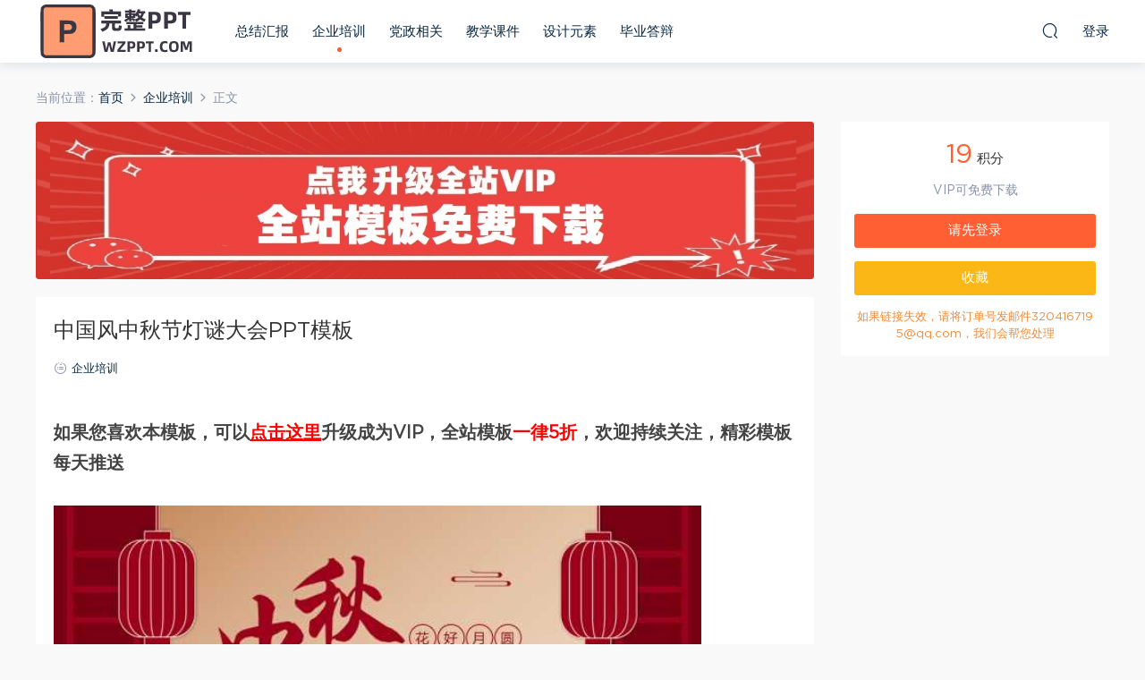

--- FILE ---
content_type: text/html; charset=UTF-8
request_url: https://wzppt.com/12659.html
body_size: 10104
content:
<!DOCTYPE HTML>
<html>
<head>
  <meta charset="UTF-8">
  <meta http-equiv="X-UA-Compatible" content="IE=edge,chrome=1">
  <meta name="viewport" content="width=device-width,minimum-scale=1.0,maximum-scale=1.0,user-scalable=no"/>
  <meta name="apple-mobile-web-app-title" content="完整PPT">
  <meta http-equiv="Cache-Control" content="no-siteapp">
  <title>中国风中秋节灯谜大会PPT模板|wzppt.com - 完整PPT</title>
  <meta name="keywords" content="中国风中秋节灯谜大会PPT模板">
<meta name="description" content="中国风中秋节灯谜大会PPT模板">
  <link rel="shortcut icon" href="https://wzppt.com/wp-content/uploads/2021/02/Ppt.png">
  <meta name='robots' content='max-image-preview:large' />
<link rel='dns-prefetch' href='//s.w.org' />
<style id='global-styles-inline-css' type='text/css'>
body{--wp--preset--color--black: #000000;--wp--preset--color--cyan-bluish-gray: #abb8c3;--wp--preset--color--white: #ffffff;--wp--preset--color--pale-pink: #f78da7;--wp--preset--color--vivid-red: #cf2e2e;--wp--preset--color--luminous-vivid-orange: #ff6900;--wp--preset--color--luminous-vivid-amber: #fcb900;--wp--preset--color--light-green-cyan: #7bdcb5;--wp--preset--color--vivid-green-cyan: #00d084;--wp--preset--color--pale-cyan-blue: #8ed1fc;--wp--preset--color--vivid-cyan-blue: #0693e3;--wp--preset--color--vivid-purple: #9b51e0;--wp--preset--gradient--vivid-cyan-blue-to-vivid-purple: linear-gradient(135deg,rgba(6,147,227,1) 0%,rgb(155,81,224) 100%);--wp--preset--gradient--light-green-cyan-to-vivid-green-cyan: linear-gradient(135deg,rgb(122,220,180) 0%,rgb(0,208,130) 100%);--wp--preset--gradient--luminous-vivid-amber-to-luminous-vivid-orange: linear-gradient(135deg,rgba(252,185,0,1) 0%,rgba(255,105,0,1) 100%);--wp--preset--gradient--luminous-vivid-orange-to-vivid-red: linear-gradient(135deg,rgba(255,105,0,1) 0%,rgb(207,46,46) 100%);--wp--preset--gradient--very-light-gray-to-cyan-bluish-gray: linear-gradient(135deg,rgb(238,238,238) 0%,rgb(169,184,195) 100%);--wp--preset--gradient--cool-to-warm-spectrum: linear-gradient(135deg,rgb(74,234,220) 0%,rgb(151,120,209) 20%,rgb(207,42,186) 40%,rgb(238,44,130) 60%,rgb(251,105,98) 80%,rgb(254,248,76) 100%);--wp--preset--gradient--blush-light-purple: linear-gradient(135deg,rgb(255,206,236) 0%,rgb(152,150,240) 100%);--wp--preset--gradient--blush-bordeaux: linear-gradient(135deg,rgb(254,205,165) 0%,rgb(254,45,45) 50%,rgb(107,0,62) 100%);--wp--preset--gradient--luminous-dusk: linear-gradient(135deg,rgb(255,203,112) 0%,rgb(199,81,192) 50%,rgb(65,88,208) 100%);--wp--preset--gradient--pale-ocean: linear-gradient(135deg,rgb(255,245,203) 0%,rgb(182,227,212) 50%,rgb(51,167,181) 100%);--wp--preset--gradient--electric-grass: linear-gradient(135deg,rgb(202,248,128) 0%,rgb(113,206,126) 100%);--wp--preset--gradient--midnight: linear-gradient(135deg,rgb(2,3,129) 0%,rgb(40,116,252) 100%);--wp--preset--duotone--dark-grayscale: url('#wp-duotone-dark-grayscale');--wp--preset--duotone--grayscale: url('#wp-duotone-grayscale');--wp--preset--duotone--purple-yellow: url('#wp-duotone-purple-yellow');--wp--preset--duotone--blue-red: url('#wp-duotone-blue-red');--wp--preset--duotone--midnight: url('#wp-duotone-midnight');--wp--preset--duotone--magenta-yellow: url('#wp-duotone-magenta-yellow');--wp--preset--duotone--purple-green: url('#wp-duotone-purple-green');--wp--preset--duotone--blue-orange: url('#wp-duotone-blue-orange');--wp--preset--font-size--small: 13px;--wp--preset--font-size--medium: 20px;--wp--preset--font-size--large: 36px;--wp--preset--font-size--x-large: 42px;}.has-black-color{color: var(--wp--preset--color--black) !important;}.has-cyan-bluish-gray-color{color: var(--wp--preset--color--cyan-bluish-gray) !important;}.has-white-color{color: var(--wp--preset--color--white) !important;}.has-pale-pink-color{color: var(--wp--preset--color--pale-pink) !important;}.has-vivid-red-color{color: var(--wp--preset--color--vivid-red) !important;}.has-luminous-vivid-orange-color{color: var(--wp--preset--color--luminous-vivid-orange) !important;}.has-luminous-vivid-amber-color{color: var(--wp--preset--color--luminous-vivid-amber) !important;}.has-light-green-cyan-color{color: var(--wp--preset--color--light-green-cyan) !important;}.has-vivid-green-cyan-color{color: var(--wp--preset--color--vivid-green-cyan) !important;}.has-pale-cyan-blue-color{color: var(--wp--preset--color--pale-cyan-blue) !important;}.has-vivid-cyan-blue-color{color: var(--wp--preset--color--vivid-cyan-blue) !important;}.has-vivid-purple-color{color: var(--wp--preset--color--vivid-purple) !important;}.has-black-background-color{background-color: var(--wp--preset--color--black) !important;}.has-cyan-bluish-gray-background-color{background-color: var(--wp--preset--color--cyan-bluish-gray) !important;}.has-white-background-color{background-color: var(--wp--preset--color--white) !important;}.has-pale-pink-background-color{background-color: var(--wp--preset--color--pale-pink) !important;}.has-vivid-red-background-color{background-color: var(--wp--preset--color--vivid-red) !important;}.has-luminous-vivid-orange-background-color{background-color: var(--wp--preset--color--luminous-vivid-orange) !important;}.has-luminous-vivid-amber-background-color{background-color: var(--wp--preset--color--luminous-vivid-amber) !important;}.has-light-green-cyan-background-color{background-color: var(--wp--preset--color--light-green-cyan) !important;}.has-vivid-green-cyan-background-color{background-color: var(--wp--preset--color--vivid-green-cyan) !important;}.has-pale-cyan-blue-background-color{background-color: var(--wp--preset--color--pale-cyan-blue) !important;}.has-vivid-cyan-blue-background-color{background-color: var(--wp--preset--color--vivid-cyan-blue) !important;}.has-vivid-purple-background-color{background-color: var(--wp--preset--color--vivid-purple) !important;}.has-black-border-color{border-color: var(--wp--preset--color--black) !important;}.has-cyan-bluish-gray-border-color{border-color: var(--wp--preset--color--cyan-bluish-gray) !important;}.has-white-border-color{border-color: var(--wp--preset--color--white) !important;}.has-pale-pink-border-color{border-color: var(--wp--preset--color--pale-pink) !important;}.has-vivid-red-border-color{border-color: var(--wp--preset--color--vivid-red) !important;}.has-luminous-vivid-orange-border-color{border-color: var(--wp--preset--color--luminous-vivid-orange) !important;}.has-luminous-vivid-amber-border-color{border-color: var(--wp--preset--color--luminous-vivid-amber) !important;}.has-light-green-cyan-border-color{border-color: var(--wp--preset--color--light-green-cyan) !important;}.has-vivid-green-cyan-border-color{border-color: var(--wp--preset--color--vivid-green-cyan) !important;}.has-pale-cyan-blue-border-color{border-color: var(--wp--preset--color--pale-cyan-blue) !important;}.has-vivid-cyan-blue-border-color{border-color: var(--wp--preset--color--vivid-cyan-blue) !important;}.has-vivid-purple-border-color{border-color: var(--wp--preset--color--vivid-purple) !important;}.has-vivid-cyan-blue-to-vivid-purple-gradient-background{background: var(--wp--preset--gradient--vivid-cyan-blue-to-vivid-purple) !important;}.has-light-green-cyan-to-vivid-green-cyan-gradient-background{background: var(--wp--preset--gradient--light-green-cyan-to-vivid-green-cyan) !important;}.has-luminous-vivid-amber-to-luminous-vivid-orange-gradient-background{background: var(--wp--preset--gradient--luminous-vivid-amber-to-luminous-vivid-orange) !important;}.has-luminous-vivid-orange-to-vivid-red-gradient-background{background: var(--wp--preset--gradient--luminous-vivid-orange-to-vivid-red) !important;}.has-very-light-gray-to-cyan-bluish-gray-gradient-background{background: var(--wp--preset--gradient--very-light-gray-to-cyan-bluish-gray) !important;}.has-cool-to-warm-spectrum-gradient-background{background: var(--wp--preset--gradient--cool-to-warm-spectrum) !important;}.has-blush-light-purple-gradient-background{background: var(--wp--preset--gradient--blush-light-purple) !important;}.has-blush-bordeaux-gradient-background{background: var(--wp--preset--gradient--blush-bordeaux) !important;}.has-luminous-dusk-gradient-background{background: var(--wp--preset--gradient--luminous-dusk) !important;}.has-pale-ocean-gradient-background{background: var(--wp--preset--gradient--pale-ocean) !important;}.has-electric-grass-gradient-background{background: var(--wp--preset--gradient--electric-grass) !important;}.has-midnight-gradient-background{background: var(--wp--preset--gradient--midnight) !important;}.has-small-font-size{font-size: var(--wp--preset--font-size--small) !important;}.has-medium-font-size{font-size: var(--wp--preset--font-size--medium) !important;}.has-large-font-size{font-size: var(--wp--preset--font-size--large) !important;}.has-x-large-font-size{font-size: var(--wp--preset--font-size--x-large) !important;}
</style>
<link rel='stylesheet' id='mobantu-libs-css'  href='https://wzppt.com/wp-content/themes/modown/static/css/libs.css?ver=6.2' type='text/css' media='screen' />
<link rel='stylesheet' id='mobantu-base-css'  href='https://wzppt.com/wp-content/themes/modown/static/css/base.css?ver=6.2' type='text/css' media='screen' />
<link rel='stylesheet' id='modown-style-css'  href='https://wzppt.com/wp-content/themes/modown/style.css?ver=6.2' type='text/css' media='screen' />
<script type='text/javascript' src='https://wzppt.com/wp-includes/js/jquery/jquery.min.js?ver=3.6.0' id='jquery-core-js'></script>
<script type='text/javascript' src='https://wzppt.com/wp-includes/js/jquery/jquery-migrate.min.js?ver=3.3.2' id='jquery-migrate-js'></script>
<link rel="https://api.w.org/" href="https://wzppt.com/wp-json/" /><link rel="alternate" type="application/json" href="https://wzppt.com/wp-json/wp/v2/posts/12659" /><link rel="canonical" href="https://wzppt.com/12659.html" />
<link rel='shortlink' href='https://wzppt.com/?p=12659' />
	<style id="erphpdown-custom"></style>
	<script>window._ERPHPDOWN = {"uri":"https://wzppt.com/wp-content/plugins/erphpdown", "payment": "5", "author": "mobantu"}</script>
<noscript><style>.lazyload[data-src]{display:none !important;}</style></noscript><style>.lazyload{background-image:none !important;}.lazyload:before{background-image:none !important;}</style>  <script>window._MBT = {uri: 'https://wzppt.com/wp-content/themes/modown', url:'https://wzppt.com',usr: 'https://wzppt.com/user', roll: [], admin_ajax: 'https://wzppt.com/wp-admin/admin-ajax.php', erphpdown: 'https://wzppt.com/wp-content/plugins/erphpdown/', image: '0.6316', hanimated: '0'}</script>
  <style>
      .nav-main > li, .nav-main > li > a, .nav-right a{color:#062743;}
    @media (max-width: 768px){
      .nav-right .nav-button a {color: #062743;}
    }
    body.home .banner:after, .banner-archive:after, body.home .swiper-container-fullwidth .swiper-slide:after, .mocats .moli .moli-header:after{content:"";position:absolute;top:0;bottom:0;left:0;right:0;background:linear-gradient(180deg,rgba(0,0,0,.38) 0,rgba(0,0,0,.38) 3.5%,rgba(0,0,0,.379) 7%,rgba(0,0,0,.377) 10.35%,rgba(0,0,0,.375) 13.85%,rgba(0,0,0,.372) 17.35%,rgba(0,0,0,.369) 20.85%,rgba(0,0,0,.366) 24.35%,rgba(0,0,0,.364) 27.85%,rgba(0,0,0,.361) 31.35%,rgba(0,0,0,.358) 34.85%,rgba(0,0,0,.355) 38.35%,rgba(0,0,0,.353) 41.85%,rgba(0,0,0,.351) 45.35%,rgba(0,0,0,.35) 48.85%,rgba(0,0,0,.353) 52.35%,rgba(0,0,0,.36) 55.85%,rgba(0,0,0,.371) 59.35%,rgba(0,0,0,.385) 62.85%,rgba(0,0,0,.402) 66.35%,rgba(0,0,0,.42) 69.85%,rgba(0,0,0,.44) 73.35%,rgba(0,0,0,.46) 76.85%,rgba(0,0,0,.48) 80.35%,rgba(0,0,0,.498) 83.85%,rgba(0,0,0,.515) 87.35%,rgba(0,0,0,.529) 90.85%,rgba(0,0,0,.54) 94.35%,rgba(0,0,0,.547) 97.85%,rgba(0,0,0,.55));z-index:9}
      body.archive .banner-archive, body.page-template-all .banner-archive, body.page-template-all-vip .banner-archive, body.page-template-waterfall .banner-archive{display: none;}
  .logo{width:180px;}@media (max-width: 1024px){.logo, .logo a {width: 60px;height: 60px;}}@media (max-width: 768px){.nav-right .nav-vip{display: none;}}</style></head>
<body class="post-template-default single single-post postid-12659 single-format-standard">
<script data-cfasync="false" data-no-defer="1">var ewww_webp_supported=false;</script>
<header class="header">
  <div class="container clearfix">
  	    <div class="logo"><a style="" href="https://wzppt.com/" title="完整PPT" class="lazyload" data-back="https://wzppt.com/wp-content/uploads/2021/02/Pptlogo3.png">完整PPT</a></div>    <ul class="nav-main">
      <li id="menu-item-26" class="menu-item menu-item-type-taxonomy menu-item-object-category menu-item-26"><a href="https://wzppt.com/category/zongjiehuibao">总结汇报</a></li>
<li id="menu-item-24" class="menu-item menu-item-type-taxonomy menu-item-object-category current-post-ancestor current-menu-parent current-post-parent menu-item-24"><a href="https://wzppt.com/category/qiyepeixun">企业培训</a></li>
<li id="menu-item-25" class="menu-item menu-item-type-taxonomy menu-item-object-category menu-item-25"><a href="https://wzppt.com/category/dangzhengxiangguan">党政相关</a></li>
<li id="menu-item-27" class="menu-item menu-item-type-taxonomy menu-item-object-category menu-item-27"><a href="https://wzppt.com/category/jiaoxuekejian">教学课件</a></li>
<li id="menu-item-386" class="menu-item menu-item-type-taxonomy menu-item-object-category menu-item-386"><a href="https://wzppt.com/category/shejiyuansu">设计元素</a></li>
<li id="menu-item-737" class="menu-item menu-item-type-taxonomy menu-item-object-category menu-item-737"><a href="https://wzppt.com/category/biyedabian">毕业答辩</a></li>
    </ul>
        <ul class="nav-right">
                        <li class="nav-search">
        <a href="javascript:;" class="search-loader" title="搜索"><i class="icon icon-search"></i></a>
      </li>
            <li class="nav-login no"><a href="https://wzppt.com/login" class="signin-loader"><i class="icon icon-user"></i><span>登录</span></a></li>
            <li class="nav-button"><a href="javascript:;" class="nav-loader"><i class="icon icon-menu"></i></a></li>
    </ul>
  </div>
</header>
<div class="search-wrap">
  <div class="container">
    <form action="https://wzppt.com/" class="search-form" method="get">
      <input autocomplete="off" class="search-input" name="s" placeholder="输入关键字回车" type="text">
      <i class="icon icon-close"></i>
    </form>
  </div>
</div><div class="main">
		<div class="container clearfix">
		<div class="breadcrumbs">当前位置：<span><a href="https://wzppt.com/" itemprop="url"><span itemprop="title">首页</span></a></span> <span class="sep"><i class="dripicons dripicons-chevron-right"></i></span> <span><a href="https://wzppt.com/category/qiyepeixun" itemprop="url"><span itemprop="title">企业培训</span></a></span> <span class="sep"><i class="dripicons dripicons-chevron-right"></i></span> <span class="current">正文</span></div>						<div class="content-wrap">
	    	<div class="content">
	    		<div class="modown-ad" ><a href="https://wzppt.com/vip"><image src="https://wzppt.com/wp-content/uploads/2023/02/24162820692.jpg" ></image></a></div>	    			    			    			    		<article class="single-content">
		    		<header class="article-header">	<h1 class="article-title">中国风中秋节灯谜大会PPT模板</h1>
	<div class="article-meta">
						<span class="item"><i class="icon icon-cat"></i> <a href="https://wzppt.com/category/qiyepeixun">企业培训</a></span>
									</div>
</header>		    		<div class="article-content">
		    					    					    					    			<h2>如果您喜欢本模板，可以<a style="color: red; " href="https://wzppt.com/vip">点击这里</a>升级成为VIP，全站模板<span style="color: #ff0000;">一律5折</span>，欢迎持续关注，精彩模板每天推送</h2>
<p><img class="alignnone size-large wp-image-909 lazyload" src="[data-uri]"alt="" width="724" height="1024" data-src="https://wzppt.com/wp-content/uploads/2022/08/1-63.jpg" decoding="async" /><noscript><img class="alignnone size-large wp-image-909" src="https://wzppt.com/wp-content/uploads/2022/08/1-63.jpg"alt="" width="724" height="1024" data-eio="l" /></noscript></p>
<p><img class="alignnone size-large wp-image-909 lazyload" src="[data-uri]"alt="" width="724" height="1024" data-src="https://wzppt.com/wp-content/uploads/2022/08/2-63.jpg" decoding="async" /><noscript><img class="alignnone size-large wp-image-909" src="https://wzppt.com/wp-content/uploads/2022/08/2-63.jpg"alt="" width="724" height="1024" data-eio="l" /></noscript></p>
<p><img class="alignnone size-large wp-image-909 lazyload" src="[data-uri]"alt="" width="724" height="1024" data-src="https://wzppt.com/wp-content/uploads/2022/08/3-63.jpg" decoding="async" /><noscript><img class="alignnone size-large wp-image-909" src="https://wzppt.com/wp-content/uploads/2022/08/3-63.jpg"alt="" width="724" height="1024" data-eio="l" /></noscript></p>
<p><img class="alignnone size-large wp-image-909 lazyload" src="[data-uri]"alt="" width="724" height="1024" data-src="https://wzppt.com/wp-content/uploads/2022/08/4-63.jpg" decoding="async" /><noscript><img class="alignnone size-large wp-image-909" src="https://wzppt.com/wp-content/uploads/2022/08/4-63.jpg"alt="" width="724" height="1024" data-eio="l" /></noscript></p>
<p><img class="alignnone size-large wp-image-909 lazyload" src="[data-uri]"alt="" width="724" height="1024" data-src="https://wzppt.com/wp-content/uploads/2022/08/5-63.jpg" decoding="async" /><noscript><img class="alignnone size-large wp-image-909" src="https://wzppt.com/wp-content/uploads/2022/08/5-63.jpg"alt="" width="724" height="1024" data-eio="l" /></noscript></p>
<p><img class="alignnone size-large wp-image-909 lazyload" src="[data-uri]"alt="" width="724" height="1024" data-src="https://wzppt.com/wp-content/uploads/2022/08/6-62.jpg" decoding="async" /><noscript><img class="alignnone size-large wp-image-909" src="https://wzppt.com/wp-content/uploads/2022/08/6-62.jpg"alt="" width="724" height="1024" data-eio="l" /></noscript></p>
<h1>预览结束，一共41页，请下载后查看</h1>
<h2>如果您喜欢本模板，可以<a style="color: red; " href="https://wzppt.com/vip">点击这里</a>升级成为VIP，全站模板<span style="color: #ff0000;">一律5折</span>，欢迎持续关注，精彩模板每天推送</h2>
<fieldset class="erphpdown" id="erphpdown"><legend>资源下载</legend>此资源下载价格为<span class="erphpdown-price">19</span>积分，请先<a href="https://wzppt.com/wp-login.php" target="_blank" class="erphp-login-must">登录</a><div class="erphpdown-tips">如果链接失效，请将订单号发邮件3204167195@qq.com，我们会帮您处理</div></fieldset>		    					    			<style>.erphpdown-box{display:block;}</style><fieldset class="erphpdown-box"><legend>资源下载</legend><div class="item price"><t>下载价格：</t><span>19</span> 积分</div><div class="item vip"><t>VIP优惠：</t>免费</div><a href="javascript:;" class="down signin-loader">请先登录</a><div class="tips2">如果链接失效，请将订单号发邮件3204167195@qq.com，我们会帮您处理</div></fieldset>		    					            </div>
		    			<div class="article-act">
					<a href="javascript:;" class="article-zan" data-id="12659" title="赞"><i class="icon icon-zan"></i> <span>1</span></a>
		</div>
		            <div class="article-tags"><a href="https://wzppt.com/tag/%e4%bc%81%e4%b8%9a%e5%9f%b9%e8%ae%ad" rel="tag">企业培训</a></div>					<div class="article-shares"><a href="javascript:;" data-url="https://wzppt.com/12659.html" class="share-weixin" title="分享到微信"><i class="icon icon-weixin"></i></a><a data-share="qzone" class="share-qzone" data-url="https://wzppt.com/12659.html" title="分享到QQ空间"><i class="icon icon-qzone"></i></a><a data-share="weibo" class="share-tsina" data-url="https://wzppt.com/12659.html" title="分享到新浪微博"><i class="icon icon-weibo"></i></a><a data-share="qq" class="share-sqq" data-url="https://wzppt.com/12659.html" title="分享到QQ好友"><i class="icon icon-qq"></i></a><a data-share="douban" class="share-douban" data-url="https://wzppt.com/12659.html" title="分享到豆瓣网"><i class="icon icon-douban"></i></a></div>	            </article>
	            	            	            <nav class="article-nav">
	                <span class="article-nav-prev">上一篇<br><a href="https://wzppt.com/12651.html" rel="prev">商务风工程企业宣传通用PPT模板</a></span>
	                <span class="article-nav-next">下一篇<br><a href="https://wzppt.com/12667.html" rel="next">国潮风中秋博饼习俗介绍PPT模板</a></span>
	            </nav>
	            	            	            <div class="single-related"><h3 class="related-title"><i class="icon icon-related"></i> 猜你喜欢</h3><div class="grids clearfix"><div class="post grid"  data-id="34049">
  <div class="img"><a href="https://wzppt.com/34049.html" title="商务风竞品数据分析报告PPT模板20260123" target="" rel="bookmark">
    <img src="https://wzppt.com/wp-content/themes/modown/static/img/thumbnail.png" data-src="https://wzppt.com/wp-content/uploads/2026/01/6-11.jpg" class="thumb" alt="商务风竞品数据分析报告PPT模板20260123">
      </a></div>
  <a href="https://wzppt.com/category/qiyepeixun" class="cat">企业培训</a>  <h3 itemprop="name headline"><a itemprop="url" rel="bookmark" href="https://wzppt.com/34049.html" title="商务风竞品数据分析报告PPT模板20260123" target="">商务风竞品数据分析报告PPT模板20260123</a></h3>
    <div class="grid-meta">
      </div>
    </div><div class="post grid"  data-id="34041">
  <div class="img"><a href="https://wzppt.com/34041.html" title="马年跨年活动策划方案PPT模板20260123" target="" rel="bookmark">
    <img src="https://wzppt.com/wp-content/themes/modown/static/img/thumbnail.png" data-src="https://wzppt.com/wp-content/uploads/2026/01/1-10.jpg" class="thumb" alt="马年跨年活动策划方案PPT模板20260123">
      </a></div>
  <a href="https://wzppt.com/category/qiyepeixun" class="cat">企业培训</a>  <h3 itemprop="name headline"><a itemprop="url" rel="bookmark" href="https://wzppt.com/34041.html" title="马年跨年活动策划方案PPT模板20260123" target="">马年跨年活动策划方案PPT模板20260123</a></h3>
    <div class="grid-meta">
      </div>
    </div><div class="post grid"  data-id="34025">
  <div class="img"><a href="https://wzppt.com/34025.html" title="简约风年度述职报告PPT模板20260123" target="" rel="bookmark">
    <img src="https://wzppt.com/wp-content/themes/modown/static/img/thumbnail.png" data-src="https://wzppt.com/wp-content/uploads/2026/01/1-8.jpg" class="thumb" alt="简约风年度述职报告PPT模板20260123">
      </a></div>
  <a href="https://wzppt.com/category/qiyepeixun" class="cat">企业培训</a>  <h3 itemprop="name headline"><a itemprop="url" rel="bookmark" href="https://wzppt.com/34025.html" title="简约风年度述职报告PPT模板20260123" target="">简约风年度述职报告PPT模板20260123</a></h3>
    <div class="grid-meta">
      </div>
    </div><div class="post grid"  data-id="33920">
  <div class="img"><a href="https://wzppt.com/33920.html" title="传统二十四节气之大寒PPT模版20251228" target="" rel="bookmark">
    <img src="https://wzppt.com/wp-content/themes/modown/static/img/thumbnail.png" data-src="https://wzppt.com/wp-content/uploads/2025/12/1-54.jpg" class="thumb" alt="传统二十四节气之大寒PPT模版20251228">
      </a></div>
  <a href="https://wzppt.com/category/qiyepeixun" class="cat">企业培训</a>  <h3 itemprop="name headline"><a itemprop="url" rel="bookmark" href="https://wzppt.com/33920.html" title="传统二十四节气之大寒PPT模版20251228" target="">传统二十四节气之大寒PPT模版20251228</a></h3>
    <div class="grid-meta">
      </div>
    </div><div class="post grid"  data-id="33872">
  <div class="img"><a href="https://wzppt.com/33872.html" title="卡通风圣诞节活动策划PPT模版20251221" target="" rel="bookmark">
    <img src="https://wzppt.com/wp-content/themes/modown/static/img/thumbnail.png" data-src="https://wzppt.com/wp-content/uploads/2025/12/1-48.jpg" class="thumb" alt="卡通风圣诞节活动策划PPT模版20251221">
      </a></div>
  <a href="https://wzppt.com/category/qiyepeixun" class="cat">企业培训</a>  <h3 itemprop="name headline"><a itemprop="url" rel="bookmark" href="https://wzppt.com/33872.html" title="卡通风圣诞节活动策划PPT模版20251221" target="">卡通风圣诞节活动策划PPT模版20251221</a></h3>
    <div class="grid-meta">
      </div>
    </div><div class="post grid"  data-id="33864">
  <div class="img"><a href="https://wzppt.com/33864.html" title="新年春节习俗文化介绍PPT模板20251221" target="" rel="bookmark">
    <img src="https://wzppt.com/wp-content/themes/modown/static/img/thumbnail.png" data-src="https://wzppt.com/wp-content/uploads/2025/12/1-47.jpg" class="thumb" alt="新年春节习俗文化介绍PPT模板20251221">
      </a></div>
  <a href="https://wzppt.com/category/qiyepeixun" class="cat">企业培训</a>  <h3 itemprop="name headline"><a itemprop="url" rel="bookmark" href="https://wzppt.com/33864.html" title="新年春节习俗文化介绍PPT模板20251221" target="">新年春节习俗文化介绍PPT模板20251221</a></h3>
    <div class="grid-meta">
      </div>
    </div></div></div>	            <div class="single-comment">
	<h3 class="comments-title" id="comments">
		<i class="icon icon-comments"></i> 评论<small>0</small>
	</h3>
	<div id="respond" class="comments-respond no_webshot">
				
		<form action="https://wzppt.com/wp-comments-post.php" method="post" id="commentform">
			<div class="comt">
				<div class="comt-title">
					<img src="[data-uri]" class="avatar avatar-50 photo lazyload" width="50" height="50" data-src="https://wzppt.com/wp-content/themes/modown/static/img/avatar.png" decoding="async" /><noscript><img src="https://wzppt.com/wp-content/themes/modown/static/img/avatar.png" class="avatar avatar-50 photo" width="50" height="50" data-eio="l" /></noscript>					<p><a id="cancel-comment-reply-link" href="javascript:;">取消</a></p>
				</div>
				<div class="comt-box">
					<textarea placeholder="" class="comt-area" name="comment" id="comment" cols="100%" rows="3" tabindex="1" onkeydown="if(event.ctrlKey&amp;&amp;event.keyCode==13){document.getElementById('submit').click();return false};"></textarea>
				</div>
				<div class="comt-ctrl">
					<a class="comt-add-btn" href="javascript:;" id="addsmile"><i class="icon icon-smile"></i></a>
					<div class="smile"> <div class="clearfix"> <a href="javascript:grin(':razz:')"><img src="[data-uri]" alt="" class="d-block lazyload" data-src="https://wzppt.com/wp-content/themes/modown/static/img/smilies/razz.png" decoding="async"><noscript><img src="https://wzppt.com/wp-content/themes/modown/static/img/smilies/razz.png" alt="" class="d-block" data-eio="l"></noscript></a><a href="javascript:grin(':evil:')"><img src="[data-uri]" alt="" class="d-block lazyload" data-src="https://wzppt.com/wp-content/themes/modown/static/img/smilies/evil.png" decoding="async"><noscript><img src="https://wzppt.com/wp-content/themes/modown/static/img/smilies/evil.png" alt="" class="d-block" data-eio="l"></noscript></a><a href="javascript:grin(':exclaim:')"><img src="[data-uri]" alt="" class="d-block lazyload" data-src="https://wzppt.com/wp-content/themes/modown/static/img/smilies/exclaim.png" decoding="async"><noscript><img src="https://wzppt.com/wp-content/themes/modown/static/img/smilies/exclaim.png" alt="" class="d-block" data-eio="l"></noscript></a><a href="javascript:grin(':smile:')"><img src="[data-uri]" alt="" class="d-block lazyload" data-src="https://wzppt.com/wp-content/themes/modown/static/img/smilies/smile.png" decoding="async"><noscript><img src="https://wzppt.com/wp-content/themes/modown/static/img/smilies/smile.png" alt="" class="d-block" data-eio="l"></noscript></a><a href="javascript:grin(':redface:')"><img src="[data-uri]" alt="" class="d-block lazyload" data-src="https://wzppt.com/wp-content/themes/modown/static/img/smilies/redface.png" decoding="async"><noscript><img src="https://wzppt.com/wp-content/themes/modown/static/img/smilies/redface.png" alt="" class="d-block" data-eio="l"></noscript></a><a href="javascript:grin(':biggrin:')"><img src="[data-uri]" alt="" class="d-block lazyload" data-src="https://wzppt.com/wp-content/themes/modown/static/img/smilies/biggrin.png" decoding="async"><noscript><img src="https://wzppt.com/wp-content/themes/modown/static/img/smilies/biggrin.png" alt="" class="d-block" data-eio="l"></noscript></a><a href="javascript:grin(':eek:')"><img src="[data-uri]" alt="" class="d-block lazyload" data-src="https://wzppt.com/wp-content/themes/modown/static/img/smilies/eek.png" decoding="async"><noscript><img src="https://wzppt.com/wp-content/themes/modown/static/img/smilies/eek.png" alt="" class="d-block" data-eio="l"></noscript></a><a href="javascript:grin(':confused:')"><img src="[data-uri]" alt="" class="d-block lazyload" data-src="https://wzppt.com/wp-content/themes/modown/static/img/smilies/confused.png" decoding="async"><noscript><img src="https://wzppt.com/wp-content/themes/modown/static/img/smilies/confused.png" alt="" class="d-block" data-eio="l"></noscript></a><a href="javascript:grin(':idea:')"><img src="[data-uri]" alt="" class="d-block lazyload" data-src="https://wzppt.com/wp-content/themes/modown/static/img/smilies/idea.png" decoding="async"><noscript><img src="https://wzppt.com/wp-content/themes/modown/static/img/smilies/idea.png" alt="" class="d-block" data-eio="l"></noscript></a><a href="javascript:grin(':lol:')"><img src="[data-uri]" alt="" class="d-block lazyload" data-src="https://wzppt.com/wp-content/themes/modown/static/img/smilies/lol.png" decoding="async"><noscript><img src="https://wzppt.com/wp-content/themes/modown/static/img/smilies/lol.png" alt="" class="d-block" data-eio="l"></noscript></a><a href="javascript:grin(':mad:')"><img src="[data-uri]" alt="" class="d-block lazyload" data-src="https://wzppt.com/wp-content/themes/modown/static/img/smilies/mad.png" decoding="async"><noscript><img src="https://wzppt.com/wp-content/themes/modown/static/img/smilies/mad.png" alt="" class="d-block" data-eio="l"></noscript></a><a href="javascript:grin(':twisted:')"><img src="[data-uri]" alt="" class="d-block lazyload" data-src="https://wzppt.com/wp-content/themes/modown/static/img/smilies/twisted.png" decoding="async"><noscript><img src="https://wzppt.com/wp-content/themes/modown/static/img/smilies/twisted.png" alt="" class="d-block" data-eio="l"></noscript></a><a href="javascript:grin(':rolleyes:')"><img src="[data-uri]" alt="" class="d-block lazyload" data-src="https://wzppt.com/wp-content/themes/modown/static/img/smilies/rolleyes.png" decoding="async"><noscript><img src="https://wzppt.com/wp-content/themes/modown/static/img/smilies/rolleyes.png" alt="" class="d-block" data-eio="l"></noscript></a><a href="javascript:grin(':wink:')"><img src="[data-uri]" alt="" class="d-block lazyload" data-src="https://wzppt.com/wp-content/themes/modown/static/img/smilies/wink.png" decoding="async"><noscript><img src="https://wzppt.com/wp-content/themes/modown/static/img/smilies/wink.png" alt="" class="d-block" data-eio="l"></noscript></a><a href="javascript:grin(':cool:')"><img src="[data-uri]" alt="" class="d-block lazyload" data-src="https://wzppt.com/wp-content/themes/modown/static/img/smilies/cool.png" decoding="async"><noscript><img src="https://wzppt.com/wp-content/themes/modown/static/img/smilies/cool.png" alt="" class="d-block" data-eio="l"></noscript></a><a href="javascript:grin(':arrow:')"><img src="[data-uri]" alt="" class="d-block lazyload" data-src="https://wzppt.com/wp-content/themes/modown/static/img/smilies/arrow.png" decoding="async"><noscript><img src="https://wzppt.com/wp-content/themes/modown/static/img/smilies/arrow.png" alt="" class="d-block" data-eio="l"></noscript></a><a href="javascript:grin(':neutral:')"><img src="[data-uri]" alt="" class="d-block lazyload" data-src="https://wzppt.com/wp-content/themes/modown/static/img/smilies/neutral.png" decoding="async"><noscript><img src="https://wzppt.com/wp-content/themes/modown/static/img/smilies/neutral.png" alt="" class="d-block" data-eio="l"></noscript></a><a href="javascript:grin(':cry:')"><img src="[data-uri]" alt="" class="d-block lazyload" data-src="https://wzppt.com/wp-content/themes/modown/static/img/smilies/cry.png" decoding="async"><noscript><img src="https://wzppt.com/wp-content/themes/modown/static/img/smilies/cry.png" alt="" class="d-block" data-eio="l"></noscript></a><a href="javascript:grin(':mrgreen:')"><img src="[data-uri]" alt="" class="d-block lazyload" data-src="https://wzppt.com/wp-content/themes/modown/static/img/smilies/mrgreen.png" decoding="async"><noscript><img src="https://wzppt.com/wp-content/themes/modown/static/img/smilies/mrgreen.png" alt="" class="d-block" data-eio="l"></noscript></a><a href="javascript:grin(':drooling:')"><img src="[data-uri]" alt="" class="d-block lazyload" data-src="https://wzppt.com/wp-content/themes/modown/static/img/smilies/drooling.png" decoding="async"><noscript><img src="https://wzppt.com/wp-content/themes/modown/static/img/smilies/drooling.png" alt="" class="d-block" data-eio="l"></noscript></a><a href="javascript:grin(':persevering:')"><img src="[data-uri]" alt="" class="d-block lazyload" data-src="https://wzppt.com/wp-content/themes/modown/static/img/smilies/persevering.png" decoding="async"><noscript><img src="https://wzppt.com/wp-content/themes/modown/static/img/smilies/persevering.png" alt="" class="d-block" data-eio="l"></noscript></a> </div> </div>
					<div class="comt-tips"><input type='hidden' name='comment_post_ID' value='12659' id='comment_post_ID' />
<input type='hidden' name='comment_parent' id='comment_parent' value='0' />
<input type="hidden" id="ak_js" name="ak_js" value="9"/><textarea name="ak_hp_textarea" cols="45" rows="8" maxlength="100" style="display: none !important;"></textarea></div>
					<button class="comt-submit" type="submit" name="submit" id="submit" tabindex="5">提交评论</button>
				</div>

															<div class="comt-comterinfo" id="comment-author-info" >
							<ul>
								<li><input class="ipt" type="text" name="author" id="author" value="" tabindex="2" placeholder="昵称"></li>
								<li><input class="ipt" type="text" name="email" id="email" value="" tabindex="3" placeholder="邮箱"></li>
								<li><input class="ipt" type="text" name="url" id="url" value="" tabindex="4" placeholder="网址"></li>
							</ul>
						</div>
												</div>

		</form>
			</div>
	</div>



	            	    	</div>
	    </div>
		<aside class="sidebar">
	<div class="theiaStickySidebar">
	<div class="widget widget-erphpdown"><div class="item price"><span>19</span> 积分</div><div class="item vip">VIP可免费下载</div><a href="javascript:;" class="down signin-loader">请先登录</a><div class="demos"><a href="javascript:;" class="demo-item signin-loader">收藏</a></div><div class="tips">如果链接失效，请将订单号发邮件3204167195@qq.com，我们会帮您处理</div></div>
		</div>	    
</aside>	</div>
</div>
<footer class="footer">
	<div class="container">
	    	    	    <p class="copyright">123123</p>
	</div>
</footer>
<div class="sign">			
	<div class="sign-mask"></div>			
	<div class="sign-box">			
		<div class="sign-tips"></div>			
		<form id="sign-in">  
		    <div class="form-item" style="text-align:center"><a href="https://wzppt.com"><img class="logo-login lazyload" src="[data-uri]" alt="完整PPT" data-src="https://wzppt.com/wp-content/uploads/2021/02/Pptlogo.png" decoding="async"><noscript><img class="logo-login" src="https://wzppt.com/wp-content/uploads/2021/02/Pptlogo.png" alt="完整PPT" data-eio="l"></noscript></a></div>
			<div class="form-item"><input type="text" name="user_login" class="form-control" id="user_login" placeholder="用户名/邮箱"><i class="icon icon-user"></i></div>			
			<div class="form-item"><input type="password" name="password" class="form-control" id="user_pass" placeholder="密码"><i class="icon icon-lock"></i></div>		
						<div class="form-item">
				<input type="text" class="form-control" id="user_captcha" name="user_captcha" placeholder="验证码"><img src="[data-uri]" class="captcha-clk2 lazyload" data-src="https://wzppt.com/wp-content/themes/modown/static/img/captcha.png" decoding="async" /><noscript><img src="https://wzppt.com/wp-content/themes/modown/static/img/captcha.png" class="captcha-clk2" data-eio="l" /></noscript>
				<i class="icon icon-safe"></i>
			</div>
				
			<div class="sign-submit">			
				<input type="button" class="btn signinsubmit-loader" name="submit" value="登录">  			
				<input type="hidden" name="action" value="signin">			
			</div>			
			<div class="sign-trans"><a href="https://wzppt.com/login?action=password" rel="nofollow" target="_blank">忘记密码？</a></div>	
						
			<div class="sign-social">
				<h2>社交账号快速登录</h2>
													
				<a class="login-weixin signmp-loader" href="javascript:;"><i class="icon icon-weixin"></i></a>		
			</div>	
				
					    <div class="expend-container">
	            <a href="javascript:;" title="扫码登录" class="signmp-loader"><svg class="icon toggle" style="width: 4em; height: 4em;vertical-align: middle;overflow: hidden;" viewBox="0 0 1024 1024" version="1.1" xmlns="http://www.w3.org/2000/svg" p-id="6487"><path d="M540.9 866h59v59h-59v-59zM422.8 423.1V98.4H98.1v324.8h59v59h59v-59h206.7z m-265.7-59V157.4h206.7v206.7H157.1z m0 0M216.2 216.4h88.6V305h-88.6v-88.6zM600 98.4v324.8h324.8V98.4H600z m265.7 265.7H659V157.4h206.7v206.7z m0 0M718.1 216.4h88.6V305h-88.6v-88.6zM216.2 718.3h88.6v88.6h-88.6v-88.6zM98.1 482.2h59v59h-59v-59z m118.1 0h59.1v59h-59.1v-59z m0 0M275.2 600.2H98.1V925h324.8V600.2h-88.6v-59h-59v59z m88.6 59.1V866H157.1V659.3h206.7z m118.1-531.4h59v88.6h-59v-88.6z m0 147.6h59v59h-59v-59zM659 482.2H540.9v-88.6h-59v88.6H334.3v59H600v59h59v-118z m0 118h59.1v59H659v-59z m-177.1 0h59v88.6h-59v-88.6z m0 147.7h59V866h-59V747.9zM600 688.8h59V866h-59V688.8z m177.1-88.6h147.6v59H777.1v-59z m88.6-118h59v59h-59v-59z m-147.6 0h118.1v59H718.1v-59z m0 206.6h59v59h-59v-59z m147.6 59.1h-29.5v59h59v-59h29.5v-59h-59v59z m-147.6 59h59V866h-59v-59.1z m59 59.1h147.6v59H777.1v-59z m0 0" p-id="6488"></path></svg></a>
	        </div>
	    		
		</form>	
			
						<form id="sign-mp">
			<div class="form-item">
				<style>
        .erphp-weixin-scan{margin:0 auto;position:relative;max-width: 300px;}
        .erphp-weixin-scan .ews-title{text-align:center;font-size:18px;}
        .erphp-weixin-scan img{max-width: 100%;height: auto;}
        .erphp-weixin-scan .ews-box{text-align: center;}
        .erphp-weixin-scan .ews-box .ews-input{border:1px solid #eee;border-radius:3px;padding:6px 12px;width:150px;height: 35px;box-sizing: border-box;}
        .erphp-weixin-scan .ews-box .ews-button{background: #07C160;border:none;padding:7px 12px;color:#fff;border-radius: 3px;font-size:14px;cursor: pointer;height: 35px;box-sizing: border-box;}
        .erphp-weixin-scan .ews-tips{text-align:center;font-size:13px;color:#999;margin-top:10px;}
        </style>
        <div class="erphp-weixin-scan">
            <div class="ews-title">微信扫一扫关注</div>
            <img src="[data-uri]" data-src="https://wzppt.com/wp-content/uploads/2021/02/qrcode_for_gh_019bd1b1948a_258.jpg" decoding="async" class="lazyload" /><noscript><img src="https://wzppt.com/wp-content/uploads/2021/02/qrcode_for_gh_019bd1b1948a_258.jpg" data-eio="l" /></noscript>
            <div class="ews-box">
                <input type="text" id="ews_code" class="ews-input" placeholder="验证码"/>
                <button type="button" class="ews-button">验证登录</button>
            </div>
            <div class="ews-tips">
            如已关注，请回复“登录”二字获取验证码
            </div>
        </div>			</div>					
			<div class="sign-trans" style="text-align:center"><a href="javascript:;" class="erphp-login-must">使用其他方式登录/注册</a></div>
					    <div class="expend-container">
	            <a href="javascript:;" title="账号登录" class="erphp-login-must"><svg class="icon toggle" hidden style="padding:0.5rem;width: 4em; height: 4em;vertical-align: middle;overflow: hidden;" viewBox="0 0 1024 1024" version="1.1" xmlns="http://www.w3.org/2000/svg" p-id="1166" data-spm-anchor-id="a313x.7781069.0.i0"><path d="M192 960h640v64H192v-64z" p-id="1167"></path><path d="M384 768h256v256H384v-256zM960 0H64a64 64 0 0 0-64 64v640a64 64 0 0 0 64 64h896a64 64 0 0 0 64-64V64a64 64 0 0 0-64-64z m0 704H64V64h896v640z" p-id="1168"></path><path d="M128 128h768v512H128V128z" p-id="1169"></path></svg></a>
	        </div>
	    			</form>
			
	</div>			
</div><script type='text/javascript' id='eio-lazy-load-js-before'>
var eio_lazy_vars = {"exactdn_domain":"","skip_autoscale":0,"threshold":0};
</script>
<script type='text/javascript' src='https://wzppt.com/wp-content/plugins/ewww-image-optimizer/includes/lazysizes.min.js?ver=691' id='eio-lazy-load-js'></script>
<script type='text/javascript' id='ews-js-extra'>
/* <![CDATA[ */
var ews_ajax_url = "https:\/\/wzppt.com\/wp-admin\/admin-ajax.php";
/* ]]> */
</script>
<script type='text/javascript' src='https://wzppt.com/wp-content/plugins/erphp-weixin-scan-master/assets/ews.js?ver=2.01' id='ews-js'></script>
<script type='text/javascript' id='erphpdown-js-extra'>
/* <![CDATA[ */
var erphpdown_ajax_url = "https:\/\/wzppt.com\/wp-admin\/admin-ajax.php";
var erphpdown_ajax_url = "https:\/\/wzppt.com\/wp-admin\/admin-ajax.php";
/* ]]> */
</script>
<script type='text/javascript' src='https://wzppt.com/wp-content/plugins/erphpdown/static/erphpdown.js?ver=11.7' id='erphpdown-js'></script>
<script type='text/javascript' src='https://wzppt.com/wp-content/themes/modown/static/js/lib.js?ver=6.2' id='modown-lib-js'></script>
<script type='text/javascript' src='https://wzppt.com/wp-content/themes/modown/static/js/base.js?ver=6.2' id='modown-base-js'></script>
<script>MOBANTU.init({ias: 0, lazy: 1, water: 0, mbf: 0, mpf: 1, mpfp: 0});document.oncontextmenu = new Function("return false;");</script>
<div class="analysis"><script>
var _hmt = _hmt || [];
(function() {
  var hm = document.createElement("script");
  hm.src = "https://hm.baidu.com/hm.js?4d191bce67e32706402168896b2423a3";
  var s = document.getElementsByTagName("script")[0]; 
  s.parentNode.insertBefore(hm, s);
})();
</script>
</div>
</body>
</html>

--- FILE ---
content_type: text/css
request_url: https://wzppt.com/wp-content/themes/modown/static/css/libs.css?ver=6.2
body_size: 32815
content:
.layui-layer-imgbar,.layui-layer-imgtit a,.layui-layer-tab .layui-layer-title span,.layui-layer-title{text-overflow:ellipsis;white-space:nowrap}html #layuicss-layer{display:none;position:absolute;width:1989px}.layui-layer,.layui-layer-shade{position:fixed;_position:absolute;pointer-events:auto}.layui-layer-shade{top:0;left:0;width:100%;height:100%;_height:expression(document.body.offsetHeight+"px")}.layui-layer{-webkit-overflow-scrolling:touch;top:150px;left:0;margin:0;padding:0;background-color:#fff;-webkit-background-clip:content;border-radius:2px;box-shadow:1px 1px 50px rgba(0,0,0,.3)}.layui-layer-close{position:absolute}.layui-layer-content{position:relative}.layui-layer-border{border:1px solid #B2B2B2;border:1px solid rgba(0,0,0,.1);box-shadow:1px 1px 5px rgba(0,0,0,.2)}.layui-layer-load{background:url(../img/loading.gif) center center no-repeat #eee}.layui-layer-ico{background:url(../img/icon.png) no-repeat}.layui-layer-btn a,.layui-layer-dialog .layui-layer-ico,.layui-layer-setwin a{display:inline-block;*display:inline;*zoom:1;vertical-align:top}.layui-layer-move{display:none;position:fixed;*position:absolute;left:0;top:0;width:100%;height:100%;cursor:move;opacity:0;filter:alpha(opacity=0);background-color:#fff;z-index:2147483647}.layui-layer-resize{position:absolute;width:15px;height:15px;right:0;bottom:0;cursor:se-resize}.layer-anim{-webkit-animation-fill-mode:both;animation-fill-mode:both;-webkit-animation-duration:.3s;animation-duration:.3s}@-webkit-keyframes layer-bounceIn{0%{opacity:0;-webkit-transform:scale(.5);transform:scale(.5)}100%{opacity:1;-webkit-transform:scale(1);transform:scale(1)}}@keyframes layer-bounceIn{0%{opacity:0;-webkit-transform:scale(.5);-ms-transform:scale(.5);transform:scale(.5)}100%{opacity:1;-webkit-transform:scale(1);-ms-transform:scale(1);transform:scale(1)}}.layer-anim-00{-webkit-animation-name:layer-bounceIn;animation-name:layer-bounceIn}@-webkit-keyframes layer-zoomInDown{0%{opacity:0;-webkit-transform:scale(.1) translateY(-2000px);transform:scale(.1) translateY(-2000px);-webkit-animation-timing-function:ease-in-out;animation-timing-function:ease-in-out}60%{opacity:1;-webkit-transform:scale(.475) translateY(60px);transform:scale(.475) translateY(60px);-webkit-animation-timing-function:ease-out;animation-timing-function:ease-out}}@keyframes layer-zoomInDown{0%{opacity:0;-webkit-transform:scale(.1) translateY(-2000px);-ms-transform:scale(.1) translateY(-2000px);transform:scale(.1) translateY(-2000px);-webkit-animation-timing-function:ease-in-out;animation-timing-function:ease-in-out}60%{opacity:1;-webkit-transform:scale(.475) translateY(60px);-ms-transform:scale(.475) translateY(60px);transform:scale(.475) translateY(60px);-webkit-animation-timing-function:ease-out;animation-timing-function:ease-out}}.layer-anim-01{-webkit-animation-name:layer-zoomInDown;animation-name:layer-zoomInDown}@-webkit-keyframes layer-fadeInUpBig{0%{opacity:0;-webkit-transform:translateY(2000px);transform:translateY(2000px)}100%{opacity:1;-webkit-transform:translateY(0);transform:translateY(0)}}@keyframes layer-fadeInUpBig{0%{opacity:0;-webkit-transform:translateY(2000px);-ms-transform:translateY(2000px);transform:translateY(2000px)}100%{opacity:1;-webkit-transform:translateY(0);-ms-transform:translateY(0);transform:translateY(0)}}.layer-anim-02{-webkit-animation-name:layer-fadeInUpBig;animation-name:layer-fadeInUpBig}@-webkit-keyframes layer-zoomInLeft{0%{opacity:0;-webkit-transform:scale(.1) translateX(-2000px);transform:scale(.1) translateX(-2000px);-webkit-animation-timing-function:ease-in-out;animation-timing-function:ease-in-out}60%{opacity:1;-webkit-transform:scale(.475) translateX(48px);transform:scale(.475) translateX(48px);-webkit-animation-timing-function:ease-out;animation-timing-function:ease-out}}@keyframes layer-zoomInLeft{0%{opacity:0;-webkit-transform:scale(.1) translateX(-2000px);-ms-transform:scale(.1) translateX(-2000px);transform:scale(.1) translateX(-2000px);-webkit-animation-timing-function:ease-in-out;animation-timing-function:ease-in-out}60%{opacity:1;-webkit-transform:scale(.475) translateX(48px);-ms-transform:scale(.475) translateX(48px);transform:scale(.475) translateX(48px);-webkit-animation-timing-function:ease-out;animation-timing-function:ease-out}}.layer-anim-03{-webkit-animation-name:layer-zoomInLeft;animation-name:layer-zoomInLeft}@-webkit-keyframes layer-rollIn{0%{opacity:0;-webkit-transform:translateX(-100%) rotate(-120deg);transform:translateX(-100%) rotate(-120deg)}100%{opacity:1;-webkit-transform:translateX(0) rotate(0);transform:translateX(0) rotate(0)}}@keyframes layer-rollIn{0%{opacity:0;-webkit-transform:translateX(-100%) rotate(-120deg);-ms-transform:translateX(-100%) rotate(-120deg);transform:translateX(-100%) rotate(-120deg)}100%{opacity:1;-webkit-transform:translateX(0) rotate(0);-ms-transform:translateX(0) rotate(0);transform:translateX(0) rotate(0)}}.layer-anim-04{-webkit-animation-name:layer-rollIn;animation-name:layer-rollIn}@keyframes layer-fadeIn{0%{opacity:0}100%{opacity:1}}.layer-anim-05{-webkit-animation-name:layer-fadeIn;animation-name:layer-fadeIn}@-webkit-keyframes layer-shake{0%,100%{-webkit-transform:translateX(0);transform:translateX(0)}10%,30%,50%,70%,90%{-webkit-transform:translateX(-10px);transform:translateX(-10px)}20%,40%,60%,80%{-webkit-transform:translateX(10px);transform:translateX(10px)}}@keyframes layer-shake{0%,100%{-webkit-transform:translateX(0);-ms-transform:translateX(0);transform:translateX(0)}10%,30%,50%,70%,90%{-webkit-transform:translateX(-10px);-ms-transform:translateX(-10px);transform:translateX(-10px)}20%,40%,60%,80%{-webkit-transform:translateX(10px);-ms-transform:translateX(10px);transform:translateX(10px)}}.layer-anim-06{-webkit-animation-name:layer-shake;animation-name:layer-shake}@-webkit-keyframes fadeIn{0%{opacity:0}100%{opacity:1}}.layui-layer-title{padding:0 80px 0 20px;height:42px;line-height:42px;border-bottom:1px solid #eee;font-size:14px;color:#333;overflow:hidden;background-color:#F8F8F8;border-radius:2px 2px 0 0}.layui-layer-setwin{position:absolute;right:15px;*right:0;top:15px;font-size:0;line-height:initial}.layui-layer-setwin a{position:relative;width:16px;height:16px;margin-left:10px;font-size:12px;_overflow:hidden}.layui-layer-setwin .layui-layer-min cite{position:absolute;width:14px;height:2px;left:0;top:50%;margin-top:-1px;background-color:#2E2D3C;cursor:pointer;_overflow:hidden}.layui-layer-setwin .layui-layer-min:hover cite{background-color:#2D93CA}.layui-layer-setwin .layui-layer-max{background-position:-32px -40px}.layui-layer-setwin .layui-layer-max:hover{background-position:-16px -40px}.layui-layer-setwin .layui-layer-maxmin{background-position:-65px -40px}.layui-layer-setwin .layui-layer-maxmin:hover{background-position:-49px -40px}.layui-layer-setwin .layui-layer-close1{background-position:1px -40px;cursor:pointer}.layui-layer-setwin .layui-layer-close1:hover{opacity:.7}.layui-layer-setwin .layui-layer-close2{position:absolute;right:-28px;top:-28px;width:30px;height:30px;margin-left:0;background-position:-149px -31px;*right:-18px;_display:none}.layui-layer-setwin .layui-layer-close2:hover{background-position:-180px -31px}.layui-layer-btn{text-align:right;padding:0 15px 12px;pointer-events:auto;user-select:none;-webkit-user-select:none}.layui-layer-btn a{height:28px;line-height:28px;margin:5px 5px 0;padding:0 15px;border:1px solid #dedede;background-color:#fff;color:#333;border-radius:2px;font-weight:400;cursor:pointer;text-decoration:none}.layui-layer-btn a:hover{opacity:.9;text-decoration:none}.layui-layer-btn a:active{opacity:.8}.layui-layer-btn .layui-layer-btn0{border-color:#1E9FFF;background-color:#1E9FFF;color:#fff}.layui-layer-btn-l{text-align:left}.layui-layer-btn-c{text-align:center}.layui-layer-dialog{min-width:260px}.layui-layer-dialog .layui-layer-content{position:relative;padding:20px;line-height:24px;word-break:break-all;overflow:hidden;font-size:14px;overflow-x:hidden;overflow-y:auto}.layui-layer-dialog .layui-layer-content .layui-layer-ico{position:absolute;top:16px;left:15px;_left:-40px;width:30px;height:30px}.layui-layer-ico1{background-position:-30px 0}.layui-layer-ico2{background-position:-60px 0}.layui-layer-ico3{background-position:-90px 0}.layui-layer-ico4{background-position:-120px 0}.layui-layer-ico5{background-position:-150px 0}.layui-layer-ico6{background-position:-180px 0}.layui-layer-rim{border:6px solid #8D8D8D;border:6px solid rgba(0,0,0,.3);border-radius:5px;box-shadow:none}.layui-layer-msg{min-width:180px;border:1px solid #D3D4D3;box-shadow:none}.layui-layer-hui{min-width:100px;background-color:#000;filter:alpha(opacity=60);background-color:rgba(0,0,0,.6);color:#fff;border:none}.layui-layer-hui .layui-layer-content{padding:12px 25px;text-align:center}.layui-layer-dialog .layui-layer-padding{padding:20px 20px 20px 55px;text-align:left}.layui-layer-page .layui-layer-content{position:relative;overflow:auto}.layui-layer-iframe .layui-layer-btn,.layui-layer-page .layui-layer-btn{padding-top:10px}.layui-layer-nobg{background:0 0}.layui-layer-iframe iframe{display:block;width:100%}.layui-layer-loading{border-radius:100%;background:0 0;box-shadow:none;border:none}.layui-layer-loading .layui-layer-content{width:60px;height:24px;background:url(loading-0.gif) no-repeat}.layui-layer-loading .layui-layer-loading1{width:37px;height:37px;background:url(loading-1.gif) no-repeat}.layui-layer-ico16,.layui-layer-loading .layui-layer-loading2{width:32px;height:32px;background:url(loading-2.gif) no-repeat}.layui-layer-tips{background:0 0;box-shadow:none;border:none}.layui-layer-tips .layui-layer-content{position:relative;line-height:22px;min-width:12px;padding:8px 15px;font-size:14px;_float:left;border-radius:2px;box-shadow:1px 1px 3px rgba(0,0,0,.2);background-color:#000;color:#fff}.layui-layer-tips .layui-layer-close{right:-2px;top:-1px}.layui-layer-tips i.layui-layer-TipsG{position:absolute;width:0;height:0;border-width:8px;border-color:transparent;border-style:dashed;*overflow:hidden}.layui-layer-tips i.layui-layer-TipsB,.layui-layer-tips i.layui-layer-TipsT{left:5px;border-right-style:solid;border-right-color:#000}.layui-layer-tips i.layui-layer-TipsT{bottom:-8px}.layui-layer-tips i.layui-layer-TipsB{top:-8px}.layui-layer-tips i.layui-layer-TipsL,.layui-layer-tips i.layui-layer-TipsR{top:5px;border-bottom-style:solid;border-bottom-color:#000}.layui-layer-tips i.layui-layer-TipsR{left:-8px}.layui-layer-tips i.layui-layer-TipsL{right:-8px}.layui-layer-lan[type=dialog]{min-width:280px}.layui-layer-lan .layui-layer-title{background:#4476A7;color:#fff;border:none}.layui-layer-lan .layui-layer-btn{padding:5px 10px 10px;text-align:right;border-top:1px solid #E9E7E7}.layui-layer-lan .layui-layer-btn a{background:#fff;border-color:#E9E7E7;color:#333}.layui-layer-lan .layui-layer-btn .layui-layer-btn1{background:#C9C5C5}.layui-layer-molv .layui-layer-title{background:#009f95;color:#fff;border:none}.layui-layer-molv .layui-layer-btn a{background:#009f95;border-color:#009f95}.layui-layer-molv .layui-layer-btn .layui-layer-btn1{background:#92B8B1}.layui-layer-iconext{background:url(img/icon-ext.png) no-repeat}.layui-layer-prompt .layui-layer-input{display:block;width:230px;height:36px;margin:0 auto;line-height:30px;padding-left:10px;border:1px solid #e6e6e6;color:#333}.layui-layer-prompt textarea.layui-layer-input{width:300px;height:100px;line-height:20px;padding:6px 10px}.layui-layer-prompt .layui-layer-content{padding:20px}.layui-layer-prompt .layui-layer-btn{padding-top:0}.layui-layer-tab{box-shadow:1px 1px 50px rgba(0,0,0,.4)}.layui-layer-tab .layui-layer-title{padding-left:0;overflow:visible}.layui-layer-tab .layui-layer-title span{position:relative;float:left;min-width:80px;max-width:260px;padding:0 20px;text-align:center;overflow:hidden;cursor:pointer}.layui-layer-tab .layui-layer-title span.layui-this{height:43px;border-left:1px solid #eee;border-right:1px solid #eee;background-color:#fff;z-index:10}.layui-layer-tab .layui-layer-title span:first-child{border-left:none}.layui-layer-tabmain{line-height:24px;clear:both}.layui-layer-tabmain .layui-layer-tabli{display:none}.layui-layer-tabmain .layui-layer-tabli.layui-this{display:block}.layui-layer-photos{-webkit-animation-duration:.8s;animation-duration:.8s}.layui-layer-photos .layui-layer-content{overflow:hidden;text-align:center}.layui-layer-photos .layui-layer-phimg img{position:relative;width:100%;display:inline-block;*display:inline;*zoom:1;vertical-align:top}.layui-layer-imgbar,.layui-layer-imguide{display:none}.layui-layer-imgnext,.layui-layer-imgprev{position:absolute;top:50%;width:27px;_width:44px;height:44px;margin-top:-22px;outline:0;blr:expression(this.onFocus=this.blur())}.layui-layer-imgprev{left:10px;background-position:-5px -5px;_background-position:-70px -5px}.layui-layer-imgprev:hover{background-position:-33px -5px;_background-position:-120px -5px}.layui-layer-imgnext{right:10px;_right:8px;background-position:-5px -50px;_background-position:-70px -50px}.layui-layer-imgnext:hover{background-position:-33px -50px;_background-position:-120px -50px}.layui-layer-imgbar{position:absolute;left:0;bottom:0;width:100%;height:32px;line-height:32px;background-color:rgba(0,0,0,.8);background-color:#000\9;filter:Alpha(opacity=80);color:#fff;overflow:hidden;font-size:0}.layui-layer-imgtit *{display:inline-block;*display:inline;*zoom:1;vertical-align:top;font-size:12px}.layui-layer-imgtit a{max-width:65%;overflow:hidden;color:#fff}.layui-layer-imgtit a:hover{color:#fff;text-decoration:underline}.layui-layer-imgtit em{padding-left:10px;font-style:normal}@-webkit-keyframes layer-bounceOut{100%{opacity:0;-webkit-transform:scale(.7);transform:scale(.7)}30%{-webkit-transform:scale(1.05);transform:scale(1.05)}0%{-webkit-transform:scale(1);transform:scale(1)}}@keyframes layer-bounceOut{100%{opacity:0;-webkit-transform:scale(.7);-ms-transform:scale(.7);transform:scale(.7)}30%{-webkit-transform:scale(1.05);-ms-transform:scale(1.05);transform:scale(1.05)}0%{-webkit-transform:scale(1);-ms-transform:scale(1);transform:scale(1)}}.layer-anim-close{-webkit-animation-name:layer-bounceOut;animation-name:layer-bounceOut;-webkit-animation-fill-mode:both;animation-fill-mode:both;-webkit-animation-duration:.2s;animation-duration:.2s}@media screen and (max-width:1100px){.layui-layer-iframe{overflow-y:auto;-webkit-overflow-scrolling:touch}}



body.compensate-for-scrollbar{overflow:hidden}.fancybox-active{height:auto}.fancybox-is-hidden{left:-9999px;margin:0;position:absolute!important;top:-9999px;visibility:hidden}.fancybox-container{-webkit-backface-visibility:hidden;backface-visibility:hidden;font-family:-apple-system,BlinkMacSystemFont,Segoe UI,Roboto,Helvetica Neue,Arial,sans-serif;height:100%;left:0;position:fixed;-webkit-tap-highlight-color:transparent;top:0;-webkit-transform:translateZ(0);transform:translateZ(0);width:100%;z-index:99992}.fancybox-container *{box-sizing:border-box}.fancybox-bg,.fancybox-inner,.fancybox-outer,.fancybox-stage{bottom:0;left:0;position:absolute;right:0;top:0}.fancybox-outer{-webkit-overflow-scrolling:touch;overflow-y:auto}.fancybox-bg{background:#1e1e1e;opacity:0;transition-duration:inherit;transition-property:opacity;transition-timing-function:cubic-bezier(.47,0,.74,.71)}.fancybox-is-open .fancybox-bg{opacity:.87;transition-timing-function:cubic-bezier(.22,.61,.36,1)}.fancybox-caption,.fancybox-infobar,.fancybox-navigation .fancybox-button,.fancybox-toolbar{direction:ltr;opacity:0;position:absolute;transition:opacity .25s,visibility 0s linear .25s;visibility:hidden;z-index:99997}.fancybox-show-caption .fancybox-caption,.fancybox-show-infobar .fancybox-infobar,.fancybox-show-nav .fancybox-navigation .fancybox-button,.fancybox-show-toolbar .fancybox-toolbar{opacity:1;transition:opacity .25s,visibility 0s;visibility:visible}.fancybox-infobar{color:#ccc;font-size:13px;-webkit-font-smoothing:subpixel-antialiased;height:44px;left:0;line-height:44px;min-width:44px;mix-blend-mode:difference;padding:0 10px;pointer-events:none;text-align:center;top:0;-webkit-touch-callout:none;-webkit-user-select:none;-moz-user-select:none;-ms-user-select:none;user-select:none}.fancybox-toolbar{right:0;top:0}.fancybox-stage{direction:ltr;overflow:visible;-webkit-transform:translateZ(0);z-index:99994}.fancybox-is-open .fancybox-stage{overflow:hidden}.fancybox-slide{-webkit-backface-visibility:hidden;backface-visibility:hidden;display:none;height:100%;left:0;outline:none;overflow:auto;-webkit-overflow-scrolling:touch;padding:44px;position:absolute;text-align:center;top:0;transition-property:opacity,-webkit-transform;transition-property:transform,opacity;transition-property:transform,opacity,-webkit-transform;white-space:normal;width:100%;z-index:99994}.fancybox-slide:before{content:"";display:inline-block;height:100%;margin-right:-.25em;vertical-align:middle;width:0}.fancybox-is-sliding .fancybox-slide,.fancybox-slide--current,.fancybox-slide--next,.fancybox-slide--previous{display:block}.fancybox-slide--next{z-index:99995}.fancybox-slide--image{overflow:visible;padding:44px 0}.fancybox-slide--image:before{display:none}.fancybox-slide--html{padding:6px 6px 0}.fancybox-slide--iframe{padding:44px 44px 0}.fancybox-content{background:#fff;display:inline-block;margin:0 0 6px;max-width:100%;overflow:auto;padding:0;padding:24px;position:relative;text-align:left;vertical-align:middle}.fancybox-slide--image .fancybox-content{-webkit-animation-timing-function:cubic-bezier(.5,0,.14,1);animation-timing-function:cubic-bezier(.5,0,.14,1);-webkit-backface-visibility:hidden;backface-visibility:hidden;background:transparent;background-repeat:no-repeat;background-size:100% 100%;left:0;margin:0;max-width:none;overflow:visible;padding:0;position:absolute;top:0;-webkit-transform-origin:top left;transform-origin:top left;transition-property:opacity,-webkit-transform;transition-property:transform,opacity;transition-property:transform,opacity,-webkit-transform;-webkit-user-select:none;-moz-user-select:none;-ms-user-select:none;user-select:none;z-index:99995}.fancybox-can-zoomOut .fancybox-content{cursor:zoom-out}.fancybox-can-zoomIn .fancybox-content{cursor:zoom-in}.fancybox-can-drag .fancybox-content{cursor:-webkit-grab;cursor:grab}.fancybox-is-dragging .fancybox-content{cursor:-webkit-grabbing;cursor:grabbing}.fancybox-container [data-selectable=true]{cursor:text}.fancybox-image,.fancybox-spaceball{background:transparent;border:0;height:100%;left:0;margin:0;max-height:none;max-width:none;padding:0;position:absolute;top:0;-webkit-user-select:none;-moz-user-select:none;-ms-user-select:none;user-select:none;width:100%}.fancybox-spaceball{z-index:1}.fancybox-slide--html .fancybox-content{margin-bottom:6px}.fancybox-slide--iframe .fancybox-content,.fancybox-slide--map .fancybox-content,.fancybox-slide--video .fancybox-content{height:100%;margin:0;overflow:visible;padding:0;width:100%}.fancybox-slide--video .fancybox-content{background:#000}.fancybox-slide--map .fancybox-content{background:#e5e3df}.fancybox-slide--iframe .fancybox-content{background:#fff;height:calc(100% - 44px);margin-bottom:44px}.fancybox-iframe,.fancybox-video{background:transparent;border:0;height:100%;margin:0;overflow:hidden;padding:0;width:100%}.fancybox-iframe{vertical-align:top}.fancybox-error{background:#fff;cursor:default;max-width:400px;padding:40px;width:100%}.fancybox-error p{color:#444;font-size:16px;line-height:20px;margin:0;padding:0}.fancybox-button{background:rgba(30,30,30,.6);border:0;border-radius:0;cursor:pointer;display:inline-block;height:44px;margin:0;outline:none;padding:10px;transition:color .2s;vertical-align:top;width:44px}.fancybox-button,.fancybox-button:link,.fancybox-button:visited{color:#ccc}.fancybox-button:focus,.fancybox-button:hover{color:#fff}.fancybox-button.disabled,.fancybox-button.disabled:hover,.fancybox-button[disabled],.fancybox-button[disabled]:hover{color:#888;cursor:default}.fancybox-button svg{display:block;overflow:visible;position:relative;shape-rendering:geometricPrecision}.fancybox-button svg path{fill:transparent;stroke:currentColor;stroke-linejoin:round;stroke-width:3}.fancybox-button--pause svg path:nth-child(1),.fancybox-button--play svg path:nth-child(2){display:none}.fancybox-button--play svg path,.fancybox-button--share svg path,.fancybox-button--thumbs svg path{fill:currentColor}.fancybox-button--share svg path{stroke-width:1}.fancybox-navigation .fancybox-button{height:38px;opacity:0;padding:6px;position:absolute;top:50%;width:38px}.fancybox-show-nav .fancybox-navigation .fancybox-button{transition:opacity .25s,visibility 0s,color .25s}.fancybox-navigation .fancybox-button:after{content:"";left:-25px;padding:50px;position:absolute;top:-25px}.fancybox-navigation .fancybox-button--arrow_left{left:6px}.fancybox-navigation .fancybox-button--arrow_right{right:6px}.fancybox-close-small{background:transparent;border:0;border-radius:0;color:#555;cursor:pointer;height:44px;margin:0;padding:6px;position:absolute;right:0;top:0;width:44px;z-index:10}.fancybox-close-small svg{fill:transparent;opacity:.8;stroke:currentColor;stroke-width:1.5;transition:stroke .1s}.fancybox-close-small:focus{outline:none}.fancybox-close-small:hover svg{opacity:1}.fancybox-slide--iframe .fancybox-close-small,.fancybox-slide--image .fancybox-close-small,.fancybox-slide--video .fancybox-close-small{color:#ccc;padding:5px;right:-12px;top:-44px}.fancybox-slide--iframe .fancybox-close-small:hover svg,.fancybox-slide--image .fancybox-close-small:hover svg,.fancybox-slide--video .fancybox-close-small:hover svg{background:transparent;color:#fff}.fancybox-is-scaling .fancybox-close-small,.fancybox-is-zoomable.fancybox-can-drag .fancybox-close-small{display:none}.fancybox-caption{bottom:0;color:#fff;font-size:14px;font-weight:400;left:0;line-height:1.5;padding:25px 44px;right:0}.fancybox-caption:before{background-image:url([data-uri]);background-repeat:repeat-x;background-size:contain;bottom:0;content:"";display:block;left:0;pointer-events:none;position:absolute;right:0;top:-25px;z-index:-1}.fancybox-caption:after{border-bottom:1px solid hsla(0,0%,100%,.3);content:"";display:block;left:44px;position:absolute;right:44px;top:0}.fancybox-caption a,.fancybox-caption a:link,.fancybox-caption a:visited{color:#ccc;text-decoration:none}.fancybox-caption a:hover{color:#fff;text-decoration:underline}.fancybox-loading{-webkit-animation:a .8s infinite linear;animation:a .8s infinite linear;background:transparent;border:6px solid hsla(0,0%,39%,.5);border-radius:100%;border-top-color:#fff;height:60px;left:50%;margin:-30px 0 0 -30px;opacity:.6;padding:0;position:absolute;top:50%;width:60px;z-index:99999}@-webkit-keyframes a{0%{-webkit-transform:rotate(0deg);transform:rotate(0deg)}to{-webkit-transform:rotate(359deg);transform:rotate(359deg)}}@keyframes a{0%{-webkit-transform:rotate(0deg);transform:rotate(0deg)}to{-webkit-transform:rotate(359deg);transform:rotate(359deg)}}.fancybox-animated{transition-timing-function:cubic-bezier(0,0,.25,1)}.fancybox-fx-slide.fancybox-slide--previous{opacity:0;-webkit-transform:translate3d(-100%,0,0);transform:translate3d(-100%,0,0)}.fancybox-fx-slide.fancybox-slide--next{opacity:0;-webkit-transform:translate3d(100%,0,0);transform:translate3d(100%,0,0)}.fancybox-fx-slide.fancybox-slide--current{opacity:1;-webkit-transform:translateZ(0);transform:translateZ(0)}.fancybox-fx-fade.fancybox-slide--next,.fancybox-fx-fade.fancybox-slide--previous{opacity:0;transition-timing-function:cubic-bezier(.19,1,.22,1)}.fancybox-fx-fade.fancybox-slide--current{opacity:1}.fancybox-fx-zoom-in-out.fancybox-slide--previous{opacity:0;-webkit-transform:scale3d(1.5,1.5,1.5);transform:scale3d(1.5,1.5,1.5)}.fancybox-fx-zoom-in-out.fancybox-slide--next{opacity:0;-webkit-transform:scale3d(.5,.5,.5);transform:scale3d(.5,.5,.5)}.fancybox-fx-zoom-in-out.fancybox-slide--current{opacity:1;-webkit-transform:scaleX(1);transform:scaleX(1)}.fancybox-fx-rotate.fancybox-slide--previous{opacity:0;-webkit-transform:rotate(-1turn);transform:rotate(-1turn)}.fancybox-fx-rotate.fancybox-slide--next{opacity:0;-webkit-transform:rotate(1turn);transform:rotate(1turn)}.fancybox-fx-rotate.fancybox-slide--current{opacity:1;-webkit-transform:rotate(0deg);transform:rotate(0deg)}.fancybox-fx-circular.fancybox-slide--previous{opacity:0;-webkit-transform:scale3d(0,0,0) translate3d(-100%,0,0);transform:scale3d(0,0,0) translate3d(-100%,0,0)}.fancybox-fx-circular.fancybox-slide--next{opacity:0;-webkit-transform:scale3d(0,0,0) translate3d(100%,0,0);transform:scale3d(0,0,0) translate3d(100%,0,0)}.fancybox-fx-circular.fancybox-slide--current{opacity:1;-webkit-transform:scaleX(1) translateZ(0);transform:scaleX(1) translateZ(0)}.fancybox-fx-tube.fancybox-slide--previous{-webkit-transform:translate3d(-100%,0,0) scale(.1) skew(-10deg);transform:translate3d(-100%,0,0) scale(.1) skew(-10deg)}.fancybox-fx-tube.fancybox-slide--next{-webkit-transform:translate3d(100%,0,0) scale(.1) skew(10deg);transform:translate3d(100%,0,0) scale(.1) skew(10deg)}.fancybox-fx-tube.fancybox-slide--current{-webkit-transform:translateZ(0) scale(1);transform:translateZ(0) scale(1)}.fancybox-share{background:#f4f4f4;border-radius:3px;max-width:90%;padding:30px;text-align:center}.fancybox-share h1{color:#222;font-size:35px;font-weight:700;margin:0 0 20px}.fancybox-share p{margin:0;padding:0}.fancybox-share__button{border:0;border-radius:3px;display:inline-block;font-size:14px;font-weight:700;line-height:40px;margin:0 5px 10px;min-width:130px;padding:0 15px;text-decoration:none;transition:all .2s;-webkit-user-select:none;-moz-user-select:none;-ms-user-select:none;user-select:none;white-space:nowrap}.fancybox-share__button:link,.fancybox-share__button:visited{color:#fff}.fancybox-share__button:hover{text-decoration:none}.fancybox-share__button--fb{background:#3b5998}.fancybox-share__button--fb:hover{background:#344e86}.fancybox-share__button--pt{background:#bd081d}.fancybox-share__button--pt:hover{background:#aa0719}.fancybox-share__button--tw{background:#1da1f2}.fancybox-share__button--tw:hover{background:#0d95e8}.fancybox-share__button svg{height:25px;margin-right:7px;position:relative;top:-1px;vertical-align:middle;width:25px}.fancybox-share__button svg path{fill:#fff}.fancybox-share__input{background:transparent;border:0;border-bottom:1px solid #d7d7d7;border-radius:0;color:#5d5b5b;font-size:14px;margin:10px 0 0;outline:none;padding:10px 15px;width:100%}.fancybox-thumbs{background:#fff;bottom:0;display:none;margin:0;-webkit-overflow-scrolling:touch;-ms-overflow-style:-ms-autohiding-scrollbar;padding:2px 2px 4px;position:absolute;right:0;-webkit-tap-highlight-color:transparent;top:0;width:212px;z-index:99995}.fancybox-thumbs-x{overflow-x:auto;overflow-y:hidden}.fancybox-show-thumbs .fancybox-thumbs{display:block}.fancybox-show-thumbs .fancybox-inner{right:212px}.fancybox-thumbs>ul{font-size:0;height:100%;list-style:none;margin:0;overflow-x:hidden;overflow-y:auto;padding:0;position:absolute;position:relative;white-space:nowrap;width:100%}.fancybox-thumbs-x>ul{overflow:hidden}.fancybox-thumbs-y>ul::-webkit-scrollbar{width:7px}.fancybox-thumbs-y>ul::-webkit-scrollbar-track{background:#fff;border-radius:10px;box-shadow:inset 0 0 6px rgba(0,0,0,.3)}.fancybox-thumbs-y>ul::-webkit-scrollbar-thumb{background:#2a2a2a;border-radius:10px}.fancybox-thumbs>ul>li{-webkit-backface-visibility:hidden;backface-visibility:hidden;cursor:pointer;float:left;height:75px;margin:2px;max-height:calc(100% - 8px);max-width:calc(50% - 4px);outline:none;overflow:hidden;padding:0;position:relative;-webkit-tap-highlight-color:transparent;width:100px}.fancybox-thumbs-loading{background:rgba(0,0,0,.1)}.fancybox-thumbs>ul>li{background-position:50%;background-repeat:no-repeat;background-size:cover}.fancybox-thumbs>ul>li:before{border:4px solid #4ea7f9;bottom:0;content:"";left:0;opacity:0;position:absolute;right:0;top:0;transition:all .2s cubic-bezier(.25,.46,.45,.94);z-index:99991}.fancybox-thumbs .fancybox-thumbs-active:before{opacity:1}@media (max-width:800px){.fancybox-thumbs{width:110px}.fancybox-show-thumbs .fancybox-inner{right:110px}.fancybox-thumbs>ul>li{max-width:calc(100% - 10px)}}



.animated{-webkit-animation-duration:1s;animation-duration:1s;-webkit-animation-fill-mode:both;animation-fill-mode:both}.animated.infinite{-webkit-animation-iteration-count:infinite;animation-iteration-count:infinite}.animated.hinge{-webkit-animation-duration:2s;animation-duration:2s}.animated.bounceIn,.animated.bounceOut,.animated.flipOutX,.animated.flipOutY{-webkit-animation-duration:.75s;animation-duration:.75s}@-webkit-keyframes bounce{0%,20%,53%,80%,to{-webkit-animation-timing-function:cubic-bezier(.215,.61,.355,1);animation-timing-function:cubic-bezier(.215,.61,.355,1);-webkit-transform:translateZ(0);transform:translateZ(0)}40%,43%{-webkit-transform:translate3d(0,-30px,0);transform:translate3d(0,-30px,0)}40%,43%,70%{-webkit-animation-timing-function:cubic-bezier(.755,.05,.855,.06);animation-timing-function:cubic-bezier(.755,.05,.855,.06)}70%{-webkit-transform:translate3d(0,-15px,0);transform:translate3d(0,-15px,0)}90%{-webkit-transform:translate3d(0,-4px,0);transform:translate3d(0,-4px,0)}}@keyframes bounce{0%,20%,53%,80%,to{-webkit-animation-timing-function:cubic-bezier(.215,.61,.355,1);animation-timing-function:cubic-bezier(.215,.61,.355,1);-webkit-transform:translateZ(0);transform:translateZ(0)}40%,43%{-webkit-transform:translate3d(0,-30px,0);transform:translate3d(0,-30px,0)}40%,43%,70%{-webkit-animation-timing-function:cubic-bezier(.755,.05,.855,.06);animation-timing-function:cubic-bezier(.755,.05,.855,.06)}70%{-webkit-transform:translate3d(0,-15px,0);transform:translate3d(0,-15px,0)}90%{-webkit-transform:translate3d(0,-4px,0);transform:translate3d(0,-4px,0)}}.bounce{-webkit-animation-name:bounce;animation-name:bounce;-webkit-transform-origin:center bottom;transform-origin:center bottom}@-webkit-keyframes flash{0%,50%,to{opacity:1}25%,75%{opacity:0}}@keyframes flash{0%,50%,to{opacity:1}25%,75%{opacity:0}}.flash{-webkit-animation-name:flash;animation-name:flash}@-webkit-keyframes pulse{0%{-webkit-transform:scaleX(1);transform:scaleX(1)}50%{-webkit-transform:scale3d(1.05,1.05,1.05);transform:scale3d(1.05,1.05,1.05)}to{-webkit-transform:scaleX(1);transform:scaleX(1)}}@keyframes pulse{0%{-webkit-transform:scaleX(1);transform:scaleX(1)}50%{-webkit-transform:scale3d(1.05,1.05,1.05);transform:scale3d(1.05,1.05,1.05)}to{-webkit-transform:scaleX(1);transform:scaleX(1)}}.pulse{-webkit-animation-name:pulse;animation-name:pulse}@-webkit-keyframes rubberBand{0%{-webkit-transform:scaleX(1);transform:scaleX(1)}30%{-webkit-transform:scale3d(1.25,.75,1);transform:scale3d(1.25,.75,1)}40%{-webkit-transform:scale3d(.75,1.25,1);transform:scale3d(.75,1.25,1)}50%{-webkit-transform:scale3d(1.15,.85,1);transform:scale3d(1.15,.85,1)}65%{-webkit-transform:scale3d(.95,1.05,1);transform:scale3d(.95,1.05,1)}75%{-webkit-transform:scale3d(1.05,.95,1);transform:scale3d(1.05,.95,1)}to{-webkit-transform:scaleX(1);transform:scaleX(1)}}@keyframes rubberBand{0%{-webkit-transform:scaleX(1);transform:scaleX(1)}30%{-webkit-transform:scale3d(1.25,.75,1);transform:scale3d(1.25,.75,1)}40%{-webkit-transform:scale3d(.75,1.25,1);transform:scale3d(.75,1.25,1)}50%{-webkit-transform:scale3d(1.15,.85,1);transform:scale3d(1.15,.85,1)}65%{-webkit-transform:scale3d(.95,1.05,1);transform:scale3d(.95,1.05,1)}75%{-webkit-transform:scale3d(1.05,.95,1);transform:scale3d(1.05,.95,1)}to{-webkit-transform:scaleX(1);transform:scaleX(1)}}.rubberBand{-webkit-animation-name:rubberBand;animation-name:rubberBand}@-webkit-keyframes shake{0%,to{-webkit-transform:translateZ(0);transform:translateZ(0)}10%,30%,50%,70%,90%{-webkit-transform:translate3d(-10px,0,0);transform:translate3d(-10px,0,0)}20%,40%,60%,80%{-webkit-transform:translate3d(10px,0,0);transform:translate3d(10px,0,0)}}@keyframes shake{0%,to{-webkit-transform:translateZ(0);transform:translateZ(0)}10%,30%,50%,70%,90%{-webkit-transform:translate3d(-10px,0,0);transform:translate3d(-10px,0,0)}20%,40%,60%,80%{-webkit-transform:translate3d(10px,0,0);transform:translate3d(10px,0,0)}}.shake{-webkit-animation-name:shake;animation-name:shake}@-webkit-keyframes headShake{0%{-webkit-transform:translateX(0);transform:translateX(0)}6.5%{-webkit-transform:translateX(-6px) rotateY(-9deg);transform:translateX(-6px) rotateY(-9deg)}18.5%{-webkit-transform:translateX(5px) rotateY(7deg);transform:translateX(5px) rotateY(7deg)}31.5%{-webkit-transform:translateX(-3px) rotateY(-5deg);transform:translateX(-3px) rotateY(-5deg)}43.5%{-webkit-transform:translateX(2px) rotateY(3deg);transform:translateX(2px) rotateY(3deg)}50%{-webkit-transform:translateX(0);transform:translateX(0)}}@keyframes headShake{0%{-webkit-transform:translateX(0);transform:translateX(0)}6.5%{-webkit-transform:translateX(-6px) rotateY(-9deg);transform:translateX(-6px) rotateY(-9deg)}18.5%{-webkit-transform:translateX(5px) rotateY(7deg);transform:translateX(5px) rotateY(7deg)}31.5%{-webkit-transform:translateX(-3px) rotateY(-5deg);transform:translateX(-3px) rotateY(-5deg)}43.5%{-webkit-transform:translateX(2px) rotateY(3deg);transform:translateX(2px) rotateY(3deg)}50%{-webkit-transform:translateX(0);transform:translateX(0)}}.headShake{-webkit-animation-timing-function:ease-in-out;animation-timing-function:ease-in-out;-webkit-animation-name:headShake;animation-name:headShake}@-webkit-keyframes swing{20%{-webkit-transform:rotate(15deg);transform:rotate(15deg)}40%{-webkit-transform:rotate(-10deg);transform:rotate(-10deg)}60%{-webkit-transform:rotate(5deg);transform:rotate(5deg)}80%{-webkit-transform:rotate(-5deg);transform:rotate(-5deg)}to{-webkit-transform:rotate(0deg);transform:rotate(0deg)}}@keyframes swing{20%{-webkit-transform:rotate(15deg);transform:rotate(15deg)}40%{-webkit-transform:rotate(-10deg);transform:rotate(-10deg)}60%{-webkit-transform:rotate(5deg);transform:rotate(5deg)}80%{-webkit-transform:rotate(-5deg);transform:rotate(-5deg)}to{-webkit-transform:rotate(0deg);transform:rotate(0deg)}}.swing{-webkit-transform-origin:top center;transform-origin:top center;-webkit-animation-name:swing;animation-name:swing}@-webkit-keyframes tada{0%{-webkit-transform:scaleX(1);transform:scaleX(1)}10%,20%{-webkit-transform:scale3d(.9,.9,.9) rotate(-3deg);transform:scale3d(.9,.9,.9) rotate(-3deg)}30%,50%,70%,90%{-webkit-transform:scale3d(1.1,1.1,1.1) rotate(3deg);transform:scale3d(1.1,1.1,1.1) rotate(3deg)}40%,60%,80%{-webkit-transform:scale3d(1.1,1.1,1.1) rotate(-3deg);transform:scale3d(1.1,1.1,1.1) rotate(-3deg)}to{-webkit-transform:scaleX(1);transform:scaleX(1)}}@keyframes tada{0%{-webkit-transform:scaleX(1);transform:scaleX(1)}10%,20%{-webkit-transform:scale3d(.9,.9,.9) rotate(-3deg);transform:scale3d(.9,.9,.9) rotate(-3deg)}30%,50%,70%,90%{-webkit-transform:scale3d(1.1,1.1,1.1) rotate(3deg);transform:scale3d(1.1,1.1,1.1) rotate(3deg)}40%,60%,80%{-webkit-transform:scale3d(1.1,1.1,1.1) rotate(-3deg);transform:scale3d(1.1,1.1,1.1) rotate(-3deg)}to{-webkit-transform:scaleX(1);transform:scaleX(1)}}.tada{-webkit-animation-name:tada;animation-name:tada}@-webkit-keyframes wobble{0%{-webkit-transform:none;transform:none}15%{-webkit-transform:translate3d(-25%,0,0) rotate(-5deg);transform:translate3d(-25%,0,0) rotate(-5deg)}30%{-webkit-transform:translate3d(20%,0,0) rotate(3deg);transform:translate3d(20%,0,0) rotate(3deg)}45%{-webkit-transform:translate3d(-15%,0,0) rotate(-3deg);transform:translate3d(-15%,0,0) rotate(-3deg)}60%{-webkit-transform:translate3d(10%,0,0) rotate(2deg);transform:translate3d(10%,0,0) rotate(2deg)}75%{-webkit-transform:translate3d(-5%,0,0) rotate(-1deg);transform:translate3d(-5%,0,0) rotate(-1deg)}to{-webkit-transform:none;transform:none}}@keyframes wobble{0%{-webkit-transform:none;transform:none}15%{-webkit-transform:translate3d(-25%,0,0) rotate(-5deg);transform:translate3d(-25%,0,0) rotate(-5deg)}30%{-webkit-transform:translate3d(20%,0,0) rotate(3deg);transform:translate3d(20%,0,0) rotate(3deg)}45%{-webkit-transform:translate3d(-15%,0,0) rotate(-3deg);transform:translate3d(-15%,0,0) rotate(-3deg)}60%{-webkit-transform:translate3d(10%,0,0) rotate(2deg);transform:translate3d(10%,0,0) rotate(2deg)}75%{-webkit-transform:translate3d(-5%,0,0) rotate(-1deg);transform:translate3d(-5%,0,0) rotate(-1deg)}to{-webkit-transform:none;transform:none}}.wobble{-webkit-animation-name:wobble;animation-name:wobble}@-webkit-keyframes jello{0%,11.1%,to{-webkit-transform:none;transform:none}22.2%{-webkit-transform:skewX(-12.5deg) skewY(-12.5deg);transform:skewX(-12.5deg) skewY(-12.5deg)}33.3%{-webkit-transform:skewX(6.25deg) skewY(6.25deg);transform:skewX(6.25deg) skewY(6.25deg)}44.4%{-webkit-transform:skewX(-3.125deg) skewY(-3.125deg);transform:skewX(-3.125deg) skewY(-3.125deg)}55.5%{-webkit-transform:skewX(1.5625deg) skewY(1.5625deg);transform:skewX(1.5625deg) skewY(1.5625deg)}66.6%{-webkit-transform:skewX(-.78125deg) skewY(-.78125deg);transform:skewX(-.78125deg) skewY(-.78125deg)}77.7%{-webkit-transform:skewX(.390625deg) skewY(.390625deg);transform:skewX(.390625deg) skewY(.390625deg)}88.8%{-webkit-transform:skewX(-.1953125deg) skewY(-.1953125deg);transform:skewX(-.1953125deg) skewY(-.1953125deg)}}@keyframes jello{0%,11.1%,to{-webkit-transform:none;transform:none}22.2%{-webkit-transform:skewX(-12.5deg) skewY(-12.5deg);transform:skewX(-12.5deg) skewY(-12.5deg)}33.3%{-webkit-transform:skewX(6.25deg) skewY(6.25deg);transform:skewX(6.25deg) skewY(6.25deg)}44.4%{-webkit-transform:skewX(-3.125deg) skewY(-3.125deg);transform:skewX(-3.125deg) skewY(-3.125deg)}55.5%{-webkit-transform:skewX(1.5625deg) skewY(1.5625deg);transform:skewX(1.5625deg) skewY(1.5625deg)}66.6%{-webkit-transform:skewX(-.78125deg) skewY(-.78125deg);transform:skewX(-.78125deg) skewY(-.78125deg)}77.7%{-webkit-transform:skewX(.390625deg) skewY(.390625deg);transform:skewX(.390625deg) skewY(.390625deg)}88.8%{-webkit-transform:skewX(-.1953125deg) skewY(-.1953125deg);transform:skewX(-.1953125deg) skewY(-.1953125deg)}}.jello{-webkit-animation-name:jello;animation-name:jello;-webkit-transform-origin:center;transform-origin:center}@-webkit-keyframes bounceIn{0%,20%,40%,60%,80%,to{-webkit-animation-timing-function:cubic-bezier(.215,.61,.355,1);animation-timing-function:cubic-bezier(.215,.61,.355,1)}0%{opacity:0;-webkit-transform:scale3d(.3,.3,.3);transform:scale3d(.3,.3,.3)}20%{-webkit-transform:scale3d(1.1,1.1,1.1);transform:scale3d(1.1,1.1,1.1)}40%{-webkit-transform:scale3d(.9,.9,.9);transform:scale3d(.9,.9,.9)}60%{opacity:1;-webkit-transform:scale3d(1.03,1.03,1.03);transform:scale3d(1.03,1.03,1.03)}80%{-webkit-transform:scale3d(.97,.97,.97);transform:scale3d(.97,.97,.97)}to{opacity:1;-webkit-transform:scaleX(1);transform:scaleX(1)}}@keyframes bounceIn{0%,20%,40%,60%,80%,to{-webkit-animation-timing-function:cubic-bezier(.215,.61,.355,1);animation-timing-function:cubic-bezier(.215,.61,.355,1)}0%{opacity:0;-webkit-transform:scale3d(.3,.3,.3);transform:scale3d(.3,.3,.3)}20%{-webkit-transform:scale3d(1.1,1.1,1.1);transform:scale3d(1.1,1.1,1.1)}40%{-webkit-transform:scale3d(.9,.9,.9);transform:scale3d(.9,.9,.9)}60%{opacity:1;-webkit-transform:scale3d(1.03,1.03,1.03);transform:scale3d(1.03,1.03,1.03)}80%{-webkit-transform:scale3d(.97,.97,.97);transform:scale3d(.97,.97,.97)}to{opacity:1;-webkit-transform:scaleX(1);transform:scaleX(1)}}.bounceIn{-webkit-animation-name:bounceIn;animation-name:bounceIn}@-webkit-keyframes bounceInDown{0%,60%,75%,90%,to{-webkit-animation-timing-function:cubic-bezier(.215,.61,.355,1);animation-timing-function:cubic-bezier(.215,.61,.355,1)}0%{opacity:0;-webkit-transform:translate3d(0,-3000px,0);transform:translate3d(0,-3000px,0)}60%{opacity:1;-webkit-transform:translate3d(0,25px,0);transform:translate3d(0,25px,0)}75%{-webkit-transform:translate3d(0,-10px,0);transform:translate3d(0,-10px,0)}90%{-webkit-transform:translate3d(0,5px,0);transform:translate3d(0,5px,0)}to{-webkit-transform:none;transform:none}}@keyframes bounceInDown{0%,60%,75%,90%,to{-webkit-animation-timing-function:cubic-bezier(.215,.61,.355,1);animation-timing-function:cubic-bezier(.215,.61,.355,1)}0%{opacity:0;-webkit-transform:translate3d(0,-3000px,0);transform:translate3d(0,-3000px,0)}60%{opacity:1;-webkit-transform:translate3d(0,25px,0);transform:translate3d(0,25px,0)}75%{-webkit-transform:translate3d(0,-10px,0);transform:translate3d(0,-10px,0)}90%{-webkit-transform:translate3d(0,5px,0);transform:translate3d(0,5px,0)}to{-webkit-transform:none;transform:none}}.bounceInDown{-webkit-animation-name:bounceInDown;animation-name:bounceInDown}@-webkit-keyframes bounceInLeft{0%,60%,75%,90%,to{-webkit-animation-timing-function:cubic-bezier(.215,.61,.355,1);animation-timing-function:cubic-bezier(.215,.61,.355,1)}0%{opacity:0;-webkit-transform:translate3d(-3000px,0,0);transform:translate3d(-3000px,0,0)}60%{opacity:1;-webkit-transform:translate3d(25px,0,0);transform:translate3d(25px,0,0)}75%{-webkit-transform:translate3d(-10px,0,0);transform:translate3d(-10px,0,0)}90%{-webkit-transform:translate3d(5px,0,0);transform:translate3d(5px,0,0)}to{-webkit-transform:none;transform:none}}@keyframes bounceInLeft{0%,60%,75%,90%,to{-webkit-animation-timing-function:cubic-bezier(.215,.61,.355,1);animation-timing-function:cubic-bezier(.215,.61,.355,1)}0%{opacity:0;-webkit-transform:translate3d(-3000px,0,0);transform:translate3d(-3000px,0,0)}60%{opacity:1;-webkit-transform:translate3d(25px,0,0);transform:translate3d(25px,0,0)}75%{-webkit-transform:translate3d(-10px,0,0);transform:translate3d(-10px,0,0)}90%{-webkit-transform:translate3d(5px,0,0);transform:translate3d(5px,0,0)}to{-webkit-transform:none;transform:none}}.bounceInLeft{-webkit-animation-name:bounceInLeft;animation-name:bounceInLeft}@-webkit-keyframes bounceInRight{0%,60%,75%,90%,to{-webkit-animation-timing-function:cubic-bezier(.215,.61,.355,1);animation-timing-function:cubic-bezier(.215,.61,.355,1)}0%{opacity:0;-webkit-transform:translate3d(3000px,0,0);transform:translate3d(3000px,0,0)}60%{opacity:1;-webkit-transform:translate3d(-25px,0,0);transform:translate3d(-25px,0,0)}75%{-webkit-transform:translate3d(10px,0,0);transform:translate3d(10px,0,0)}90%{-webkit-transform:translate3d(-5px,0,0);transform:translate3d(-5px,0,0)}to{-webkit-transform:none;transform:none}}@keyframes bounceInRight{0%,60%,75%,90%,to{-webkit-animation-timing-function:cubic-bezier(.215,.61,.355,1);animation-timing-function:cubic-bezier(.215,.61,.355,1)}0%{opacity:0;-webkit-transform:translate3d(3000px,0,0);transform:translate3d(3000px,0,0)}60%{opacity:1;-webkit-transform:translate3d(-25px,0,0);transform:translate3d(-25px,0,0)}75%{-webkit-transform:translate3d(10px,0,0);transform:translate3d(10px,0,0)}90%{-webkit-transform:translate3d(-5px,0,0);transform:translate3d(-5px,0,0)}to{-webkit-transform:none;transform:none}}.bounceInRight{-webkit-animation-name:bounceInRight;animation-name:bounceInRight}@-webkit-keyframes bounceInUp{0%,60%,75%,90%,to{-webkit-animation-timing-function:cubic-bezier(.215,.61,.355,1);animation-timing-function:cubic-bezier(.215,.61,.355,1)}0%{opacity:0;-webkit-transform:translate3d(0,3000px,0);transform:translate3d(0,3000px,0)}60%{opacity:1;-webkit-transform:translate3d(0,-20px,0);transform:translate3d(0,-20px,0)}75%{-webkit-transform:translate3d(0,10px,0);transform:translate3d(0,10px,0)}90%{-webkit-transform:translate3d(0,-5px,0);transform:translate3d(0,-5px,0)}to{-webkit-transform:translateZ(0);transform:translateZ(0)}}@keyframes bounceInUp{0%,60%,75%,90%,to{-webkit-animation-timing-function:cubic-bezier(.215,.61,.355,1);animation-timing-function:cubic-bezier(.215,.61,.355,1)}0%{opacity:0;-webkit-transform:translate3d(0,3000px,0);transform:translate3d(0,3000px,0)}60%{opacity:1;-webkit-transform:translate3d(0,-20px,0);transform:translate3d(0,-20px,0)}75%{-webkit-transform:translate3d(0,10px,0);transform:translate3d(0,10px,0)}90%{-webkit-transform:translate3d(0,-5px,0);transform:translate3d(0,-5px,0)}to{-webkit-transform:translateZ(0);transform:translateZ(0)}}.bounceInUp{-webkit-animation-name:bounceInUp;animation-name:bounceInUp}@-webkit-keyframes bounceOut{20%{-webkit-transform:scale3d(.9,.9,.9);transform:scale3d(.9,.9,.9)}50%,55%{opacity:1;-webkit-transform:scale3d(1.1,1.1,1.1);transform:scale3d(1.1,1.1,1.1)}to{opacity:0;-webkit-transform:scale3d(.3,.3,.3);transform:scale3d(.3,.3,.3)}}@keyframes bounceOut{20%{-webkit-transform:scale3d(.9,.9,.9);transform:scale3d(.9,.9,.9)}50%,55%{opacity:1;-webkit-transform:scale3d(1.1,1.1,1.1);transform:scale3d(1.1,1.1,1.1)}to{opacity:0;-webkit-transform:scale3d(.3,.3,.3);transform:scale3d(.3,.3,.3)}}.bounceOut{-webkit-animation-name:bounceOut;animation-name:bounceOut}@-webkit-keyframes bounceOutDown{20%{-webkit-transform:translate3d(0,10px,0);transform:translate3d(0,10px,0)}40%,45%{opacity:1;-webkit-transform:translate3d(0,-20px,0);transform:translate3d(0,-20px,0)}to{opacity:0;-webkit-transform:translate3d(0,2000px,0);transform:translate3d(0,2000px,0)}}@keyframes bounceOutDown{20%{-webkit-transform:translate3d(0,10px,0);transform:translate3d(0,10px,0)}40%,45%{opacity:1;-webkit-transform:translate3d(0,-20px,0);transform:translate3d(0,-20px,0)}to{opacity:0;-webkit-transform:translate3d(0,2000px,0);transform:translate3d(0,2000px,0)}}.bounceOutDown{-webkit-animation-name:bounceOutDown;animation-name:bounceOutDown}@-webkit-keyframes bounceOutLeft{20%{opacity:1;-webkit-transform:translate3d(20px,0,0);transform:translate3d(20px,0,0)}to{opacity:0;-webkit-transform:translate3d(-2000px,0,0);transform:translate3d(-2000px,0,0)}}@keyframes bounceOutLeft{20%{opacity:1;-webkit-transform:translate3d(20px,0,0);transform:translate3d(20px,0,0)}to{opacity:0;-webkit-transform:translate3d(-2000px,0,0);transform:translate3d(-2000px,0,0)}}.bounceOutLeft{-webkit-animation-name:bounceOutLeft;animation-name:bounceOutLeft}@-webkit-keyframes bounceOutRight{20%{opacity:1;-webkit-transform:translate3d(-20px,0,0);transform:translate3d(-20px,0,0)}to{opacity:0;-webkit-transform:translate3d(2000px,0,0);transform:translate3d(2000px,0,0)}}@keyframes bounceOutRight{20%{opacity:1;-webkit-transform:translate3d(-20px,0,0);transform:translate3d(-20px,0,0)}to{opacity:0;-webkit-transform:translate3d(2000px,0,0);transform:translate3d(2000px,0,0)}}.bounceOutRight{-webkit-animation-name:bounceOutRight;animation-name:bounceOutRight}@-webkit-keyframes bounceOutUp{20%{-webkit-transform:translate3d(0,-10px,0);transform:translate3d(0,-10px,0)}40%,45%{opacity:1;-webkit-transform:translate3d(0,20px,0);transform:translate3d(0,20px,0)}to{opacity:0;-webkit-transform:translate3d(0,-2000px,0);transform:translate3d(0,-2000px,0)}}@keyframes bounceOutUp{20%{-webkit-transform:translate3d(0,-10px,0);transform:translate3d(0,-10px,0)}40%,45%{opacity:1;-webkit-transform:translate3d(0,20px,0);transform:translate3d(0,20px,0)}to{opacity:0;-webkit-transform:translate3d(0,-2000px,0);transform:translate3d(0,-2000px,0)}}.bounceOutUp{-webkit-animation-name:bounceOutUp;animation-name:bounceOutUp}@-webkit-keyframes fadeIn{0%{opacity:0}to{opacity:1}}@keyframes fadeIn{0%{opacity:0}to{opacity:1}}.fadeIn{-webkit-animation-name:fadeIn;animation-name:fadeIn}@-webkit-keyframes fadeInDown{0%{opacity:0;-webkit-transform:translate3d(0,-100%,0);transform:translate3d(0,-100%,0)}to{opacity:1;-webkit-transform:none;transform:none}}@keyframes fadeInDown{0%{opacity:0;-webkit-transform:translate3d(0,-100%,0);transform:translate3d(0,-100%,0)}to{opacity:1;-webkit-transform:none;transform:none}}.fadeInDown{-webkit-animation-name:fadeInDown;animation-name:fadeInDown}@-webkit-keyframes fadeInDownBig{0%{opacity:0;-webkit-transform:translate3d(0,-2000px,0);transform:translate3d(0,-2000px,0)}to{opacity:1;-webkit-transform:none;transform:none}}@keyframes fadeInDownBig{0%{opacity:0;-webkit-transform:translate3d(0,-2000px,0);transform:translate3d(0,-2000px,0)}to{opacity:1;-webkit-transform:none;transform:none}}.fadeInDownBig{-webkit-animation-name:fadeInDownBig;animation-name:fadeInDownBig}@-webkit-keyframes fadeInLeft{0%{opacity:0;-webkit-transform:translate3d(-100%,0,0);transform:translate3d(-100%,0,0)}to{opacity:1;-webkit-transform:none;transform:none}}@keyframes fadeInLeft{0%{opacity:0;-webkit-transform:translate3d(-100%,0,0);transform:translate3d(-100%,0,0)}to{opacity:1;-webkit-transform:none;transform:none}}.fadeInLeft{-webkit-animation-name:fadeInLeft;animation-name:fadeInLeft}@-webkit-keyframes fadeInLeftBig{0%{opacity:0;-webkit-transform:translate3d(-2000px,0,0);transform:translate3d(-2000px,0,0)}to{opacity:1;-webkit-transform:none;transform:none}}@keyframes fadeInLeftBig{0%{opacity:0;-webkit-transform:translate3d(-2000px,0,0);transform:translate3d(-2000px,0,0)}to{opacity:1;-webkit-transform:none;transform:none}}.fadeInLeftBig{-webkit-animation-name:fadeInLeftBig;animation-name:fadeInLeftBig}@-webkit-keyframes fadeInRight{0%{opacity:0;-webkit-transform:translate3d(100%,0,0);transform:translate3d(100%,0,0)}to{opacity:1;-webkit-transform:none;transform:none}}@keyframes fadeInRight{0%{opacity:0;-webkit-transform:translate3d(100%,0,0);transform:translate3d(100%,0,0)}to{opacity:1;-webkit-transform:none;transform:none}}.fadeInRight{-webkit-animation-name:fadeInRight;animation-name:fadeInRight}@-webkit-keyframes fadeInRightBig{0%{opacity:0;-webkit-transform:translate3d(2000px,0,0);transform:translate3d(2000px,0,0)}to{opacity:1;-webkit-transform:none;transform:none}}@keyframes fadeInRightBig{0%{opacity:0;-webkit-transform:translate3d(2000px,0,0);transform:translate3d(2000px,0,0)}to{opacity:1;-webkit-transform:none;transform:none}}.fadeInRightBig{-webkit-animation-name:fadeInRightBig;animation-name:fadeInRightBig}@-webkit-keyframes fadeInUp{0%{opacity:0;-webkit-transform:translate3d(0,100%,0);transform:translate3d(0,100%,0)}to{opacity:1;-webkit-transform:none;transform:none}}@keyframes fadeInUp{0%{opacity:0;-webkit-transform:translate3d(0,100%,0);transform:translate3d(0,100%,0)}to{opacity:1;-webkit-transform:none;transform:none}}.fadeInUp{-webkit-animation-name:fadeInUp;animation-name:fadeInUp}@-webkit-keyframes fadeInUpBig{0%{opacity:0;-webkit-transform:translate3d(0,2000px,0);transform:translate3d(0,2000px,0)}to{opacity:1;-webkit-transform:none;transform:none}}@keyframes fadeInUpBig{0%{opacity:0;-webkit-transform:translate3d(0,2000px,0);transform:translate3d(0,2000px,0)}to{opacity:1;-webkit-transform:none;transform:none}}.fadeInUpBig{-webkit-animation-name:fadeInUpBig;animation-name:fadeInUpBig}@-webkit-keyframes fadeOut{0%{opacity:1}to{opacity:0}}@keyframes fadeOut{0%{opacity:1}to{opacity:0}}.fadeOut{-webkit-animation-name:fadeOut;animation-name:fadeOut}@-webkit-keyframes fadeOutDown{0%{opacity:1}to{opacity:0;-webkit-transform:translate3d(0,100%,0);transform:translate3d(0,100%,0)}}@keyframes fadeOutDown{0%{opacity:1}to{opacity:0;-webkit-transform:translate3d(0,100%,0);transform:translate3d(0,100%,0)}}.fadeOutDown{-webkit-animation-name:fadeOutDown;animation-name:fadeOutDown}@-webkit-keyframes fadeOutDownBig{0%{opacity:1}to{opacity:0;-webkit-transform:translate3d(0,2000px,0);transform:translate3d(0,2000px,0)}}@keyframes fadeOutDownBig{0%{opacity:1}to{opacity:0;-webkit-transform:translate3d(0,2000px,0);transform:translate3d(0,2000px,0)}}.fadeOutDownBig{-webkit-animation-name:fadeOutDownBig;animation-name:fadeOutDownBig}@-webkit-keyframes fadeOutLeft{0%{opacity:1}to{opacity:0;-webkit-transform:translate3d(-100%,0,0);transform:translate3d(-100%,0,0)}}@keyframes fadeOutLeft{0%{opacity:1}to{opacity:0;-webkit-transform:translate3d(-100%,0,0);transform:translate3d(-100%,0,0)}}.fadeOutLeft{-webkit-animation-name:fadeOutLeft;animation-name:fadeOutLeft}@-webkit-keyframes fadeOutLeftBig{0%{opacity:1}to{opacity:0;-webkit-transform:translate3d(-2000px,0,0);transform:translate3d(-2000px,0,0)}}@keyframes fadeOutLeftBig{0%{opacity:1}to{opacity:0;-webkit-transform:translate3d(-2000px,0,0);transform:translate3d(-2000px,0,0)}}.fadeOutLeftBig{-webkit-animation-name:fadeOutLeftBig;animation-name:fadeOutLeftBig}@-webkit-keyframes fadeOutRight{0%{opacity:1}to{opacity:0;-webkit-transform:translate3d(100%,0,0);transform:translate3d(100%,0,0)}}@keyframes fadeOutRight{0%{opacity:1}to{opacity:0;-webkit-transform:translate3d(100%,0,0);transform:translate3d(100%,0,0)}}.fadeOutRight{-webkit-animation-name:fadeOutRight;animation-name:fadeOutRight}@-webkit-keyframes fadeOutRightBig{0%{opacity:1}to{opacity:0;-webkit-transform:translate3d(2000px,0,0);transform:translate3d(2000px,0,0)}}@keyframes fadeOutRightBig{0%{opacity:1}to{opacity:0;-webkit-transform:translate3d(2000px,0,0);transform:translate3d(2000px,0,0)}}.fadeOutRightBig{-webkit-animation-name:fadeOutRightBig;animation-name:fadeOutRightBig}@-webkit-keyframes fadeOutUp{0%{opacity:1}to{opacity:0;-webkit-transform:translate3d(0,-100%,0);transform:translate3d(0,-100%,0)}}@keyframes fadeOutUp{0%{opacity:1}to{opacity:0;-webkit-transform:translate3d(0,-100%,0);transform:translate3d(0,-100%,0)}}.fadeOutUp{-webkit-animation-name:fadeOutUp;animation-name:fadeOutUp}@-webkit-keyframes fadeOutUpBig{0%{opacity:1}to{opacity:0;-webkit-transform:translate3d(0,-2000px,0);transform:translate3d(0,-2000px,0)}}@keyframes fadeOutUpBig{0%{opacity:1}to{opacity:0;-webkit-transform:translate3d(0,-2000px,0);transform:translate3d(0,-2000px,0)}}.fadeOutUpBig{-webkit-animation-name:fadeOutUpBig;animation-name:fadeOutUpBig}@-webkit-keyframes flip{0%{-webkit-transform:perspective(400px) rotateY(-1turn);transform:perspective(400px) rotateY(-1turn)}0%,40%{-webkit-animation-timing-function:ease-out;animation-timing-function:ease-out}40%{-webkit-transform:perspective(400px) translateZ(150px) rotateY(-190deg);transform:perspective(400px) translateZ(150px) rotateY(-190deg)}50%{-webkit-transform:perspective(400px) translateZ(150px) rotateY(-170deg);transform:perspective(400px) translateZ(150px) rotateY(-170deg)}50%,80%{-webkit-animation-timing-function:ease-in;animation-timing-function:ease-in}80%{-webkit-transform:perspective(400px) scale3d(.95,.95,.95);transform:perspective(400px) scale3d(.95,.95,.95)}to{-webkit-transform:perspective(400px);transform:perspective(400px);-webkit-animation-timing-function:ease-in;animation-timing-function:ease-in}}@keyframes flip{0%{-webkit-transform:perspective(400px) rotateY(-1turn);transform:perspective(400px) rotateY(-1turn)}0%,40%{-webkit-animation-timing-function:ease-out;animation-timing-function:ease-out}40%{-webkit-transform:perspective(400px) translateZ(150px) rotateY(-190deg);transform:perspective(400px) translateZ(150px) rotateY(-190deg)}50%{-webkit-transform:perspective(400px) translateZ(150px) rotateY(-170deg);transform:perspective(400px) translateZ(150px) rotateY(-170deg)}50%,80%{-webkit-animation-timing-function:ease-in;animation-timing-function:ease-in}80%{-webkit-transform:perspective(400px) scale3d(.95,.95,.95);transform:perspective(400px) scale3d(.95,.95,.95)}to{-webkit-transform:perspective(400px);transform:perspective(400px);-webkit-animation-timing-function:ease-in;animation-timing-function:ease-in}}.animated.flip{-webkit-backface-visibility:visible;backface-visibility:visible;-webkit-animation-name:flip;animation-name:flip}@-webkit-keyframes flipInX{0%{-webkit-transform:perspective(400px) rotateX(90deg);transform:perspective(400px) rotateX(90deg);opacity:0}0%,40%{-webkit-animation-timing-function:ease-in;animation-timing-function:ease-in}40%{-webkit-transform:perspective(400px) rotateX(-20deg);transform:perspective(400px) rotateX(-20deg)}60%{-webkit-transform:perspective(400px) rotateX(10deg);transform:perspective(400px) rotateX(10deg);opacity:1}80%{-webkit-transform:perspective(400px) rotateX(-5deg);transform:perspective(400px) rotateX(-5deg)}to{-webkit-transform:perspective(400px);transform:perspective(400px)}}@keyframes flipInX{0%{-webkit-transform:perspective(400px) rotateX(90deg);transform:perspective(400px) rotateX(90deg);opacity:0}0%,40%{-webkit-animation-timing-function:ease-in;animation-timing-function:ease-in}40%{-webkit-transform:perspective(400px) rotateX(-20deg);transform:perspective(400px) rotateX(-20deg)}60%{-webkit-transform:perspective(400px) rotateX(10deg);transform:perspective(400px) rotateX(10deg);opacity:1}80%{-webkit-transform:perspective(400px) rotateX(-5deg);transform:perspective(400px) rotateX(-5deg)}to{-webkit-transform:perspective(400px);transform:perspective(400px)}}.flipInX{-webkit-backface-visibility:visible!important;backface-visibility:visible!important;-webkit-animation-name:flipInX;animation-name:flipInX}@-webkit-keyframes flipInY{0%{-webkit-transform:perspective(400px) rotateY(90deg);transform:perspective(400px) rotateY(90deg);opacity:0}0%,40%{-webkit-animation-timing-function:ease-in;animation-timing-function:ease-in}40%{-webkit-transform:perspective(400px) rotateY(-20deg);transform:perspective(400px) rotateY(-20deg)}60%{-webkit-transform:perspective(400px) rotateY(10deg);transform:perspective(400px) rotateY(10deg);opacity:1}80%{-webkit-transform:perspective(400px) rotateY(-5deg);transform:perspective(400px) rotateY(-5deg)}to{-webkit-transform:perspective(400px);transform:perspective(400px)}}@keyframes flipInY{0%{-webkit-transform:perspective(400px) rotateY(90deg);transform:perspective(400px) rotateY(90deg);opacity:0}0%,40%{-webkit-animation-timing-function:ease-in;animation-timing-function:ease-in}40%{-webkit-transform:perspective(400px) rotateY(-20deg);transform:perspective(400px) rotateY(-20deg)}60%{-webkit-transform:perspective(400px) rotateY(10deg);transform:perspective(400px) rotateY(10deg);opacity:1}80%{-webkit-transform:perspective(400px) rotateY(-5deg);transform:perspective(400px) rotateY(-5deg)}to{-webkit-transform:perspective(400px);transform:perspective(400px)}}.flipInY{-webkit-backface-visibility:visible!important;backface-visibility:visible!important;-webkit-animation-name:flipInY;animation-name:flipInY}@-webkit-keyframes flipOutX{0%{-webkit-transform:perspective(400px);transform:perspective(400px)}30%{-webkit-transform:perspective(400px) rotateX(-20deg);transform:perspective(400px) rotateX(-20deg);opacity:1}to{-webkit-transform:perspective(400px) rotateX(90deg);transform:perspective(400px) rotateX(90deg);opacity:0}}@keyframes flipOutX{0%{-webkit-transform:perspective(400px);transform:perspective(400px)}30%{-webkit-transform:perspective(400px) rotateX(-20deg);transform:perspective(400px) rotateX(-20deg);opacity:1}to{-webkit-transform:perspective(400px) rotateX(90deg);transform:perspective(400px) rotateX(90deg);opacity:0}}.flipOutX{-webkit-animation-name:flipOutX;animation-name:flipOutX;-webkit-backface-visibility:visible!important;backface-visibility:visible!important}@-webkit-keyframes flipOutY{0%{-webkit-transform:perspective(400px);transform:perspective(400px)}30%{-webkit-transform:perspective(400px) rotateY(-15deg);transform:perspective(400px) rotateY(-15deg);opacity:1}to{-webkit-transform:perspective(400px) rotateY(90deg);transform:perspective(400px) rotateY(90deg);opacity:0}}@keyframes flipOutY{0%{-webkit-transform:perspective(400px);transform:perspective(400px)}30%{-webkit-transform:perspective(400px) rotateY(-15deg);transform:perspective(400px) rotateY(-15deg);opacity:1}to{-webkit-transform:perspective(400px) rotateY(90deg);transform:perspective(400px) rotateY(90deg);opacity:0}}.flipOutY{-webkit-backface-visibility:visible!important;backface-visibility:visible!important;-webkit-animation-name:flipOutY;animation-name:flipOutY}@-webkit-keyframes lightSpeedIn{0%{-webkit-transform:translate3d(100%,0,0) skewX(-30deg);transform:translate3d(100%,0,0) skewX(-30deg);opacity:0}60%{-webkit-transform:skewX(20deg);transform:skewX(20deg)}60%,80%{opacity:1}80%{-webkit-transform:skewX(-5deg);transform:skewX(-5deg)}to{-webkit-transform:none;transform:none;opacity:1}}@keyframes lightSpeedIn{0%{-webkit-transform:translate3d(100%,0,0) skewX(-30deg);transform:translate3d(100%,0,0) skewX(-30deg);opacity:0}60%{-webkit-transform:skewX(20deg);transform:skewX(20deg)}60%,80%{opacity:1}80%{-webkit-transform:skewX(-5deg);transform:skewX(-5deg)}to{-webkit-transform:none;transform:none;opacity:1}}.lightSpeedIn{-webkit-animation-name:lightSpeedIn;animation-name:lightSpeedIn;-webkit-animation-timing-function:ease-out;animation-timing-function:ease-out}@-webkit-keyframes lightSpeedOut{0%{opacity:1}to{-webkit-transform:translate3d(100%,0,0) skewX(30deg);transform:translate3d(100%,0,0) skewX(30deg);opacity:0}}@keyframes lightSpeedOut{0%{opacity:1}to{-webkit-transform:translate3d(100%,0,0) skewX(30deg);transform:translate3d(100%,0,0) skewX(30deg);opacity:0}}.lightSpeedOut{-webkit-animation-name:lightSpeedOut;animation-name:lightSpeedOut;-webkit-animation-timing-function:ease-in;animation-timing-function:ease-in}@-webkit-keyframes rotateIn{0%{transform-origin:center;-webkit-transform:rotate(-200deg);transform:rotate(-200deg);opacity:0}0%,to{-webkit-transform-origin:center}to{transform-origin:center;-webkit-transform:none;transform:none;opacity:1}}@keyframes rotateIn{0%{transform-origin:center;-webkit-transform:rotate(-200deg);transform:rotate(-200deg);opacity:0}0%,to{-webkit-transform-origin:center}to{transform-origin:center;-webkit-transform:none;transform:none;opacity:1}}.rotateIn{-webkit-animation-name:rotateIn;animation-name:rotateIn}@-webkit-keyframes rotateInDownLeft{0%{transform-origin:left bottom;-webkit-transform:rotate(-45deg);transform:rotate(-45deg);opacity:0}0%,to{-webkit-transform-origin:left bottom}to{transform-origin:left bottom;-webkit-transform:none;transform:none;opacity:1}}@keyframes rotateInDownLeft{0%{transform-origin:left bottom;-webkit-transform:rotate(-45deg);transform:rotate(-45deg);opacity:0}0%,to{-webkit-transform-origin:left bottom}to{transform-origin:left bottom;-webkit-transform:none;transform:none;opacity:1}}.rotateInDownLeft{-webkit-animation-name:rotateInDownLeft;animation-name:rotateInDownLeft}@-webkit-keyframes rotateInDownRight{0%{transform-origin:right bottom;-webkit-transform:rotate(45deg);transform:rotate(45deg);opacity:0}0%,to{-webkit-transform-origin:right bottom}to{transform-origin:right bottom;-webkit-transform:none;transform:none;opacity:1}}@keyframes rotateInDownRight{0%{transform-origin:right bottom;-webkit-transform:rotate(45deg);transform:rotate(45deg);opacity:0}0%,to{-webkit-transform-origin:right bottom}to{transform-origin:right bottom;-webkit-transform:none;transform:none;opacity:1}}.rotateInDownRight{-webkit-animation-name:rotateInDownRight;animation-name:rotateInDownRight}@-webkit-keyframes rotateInUpLeft{0%{transform-origin:left bottom;-webkit-transform:rotate(45deg);transform:rotate(45deg);opacity:0}0%,to{-webkit-transform-origin:left bottom}to{transform-origin:left bottom;-webkit-transform:none;transform:none;opacity:1}}@keyframes rotateInUpLeft{0%{transform-origin:left bottom;-webkit-transform:rotate(45deg);transform:rotate(45deg);opacity:0}0%,to{-webkit-transform-origin:left bottom}to{transform-origin:left bottom;-webkit-transform:none;transform:none;opacity:1}}.rotateInUpLeft{-webkit-animation-name:rotateInUpLeft;animation-name:rotateInUpLeft}@-webkit-keyframes rotateInUpRight{0%{transform-origin:right bottom;-webkit-transform:rotate(-90deg);transform:rotate(-90deg);opacity:0}0%,to{-webkit-transform-origin:right bottom}to{transform-origin:right bottom;-webkit-transform:none;transform:none;opacity:1}}@keyframes rotateInUpRight{0%{transform-origin:right bottom;-webkit-transform:rotate(-90deg);transform:rotate(-90deg);opacity:0}0%,to{-webkit-transform-origin:right bottom}to{transform-origin:right bottom;-webkit-transform:none;transform:none;opacity:1}}.rotateInUpRight{-webkit-animation-name:rotateInUpRight;animation-name:rotateInUpRight}@-webkit-keyframes rotateOut{0%{transform-origin:center;opacity:1}0%,to{-webkit-transform-origin:center}to{transform-origin:center;-webkit-transform:rotate(200deg);transform:rotate(200deg);opacity:0}}@keyframes rotateOut{0%{transform-origin:center;opacity:1}0%,to{-webkit-transform-origin:center}to{transform-origin:center;-webkit-transform:rotate(200deg);transform:rotate(200deg);opacity:0}}.rotateOut{-webkit-animation-name:rotateOut;animation-name:rotateOut}@-webkit-keyframes rotateOutDownLeft{0%{transform-origin:left bottom;opacity:1}0%,to{-webkit-transform-origin:left bottom}to{transform-origin:left bottom;-webkit-transform:rotate(45deg);transform:rotate(45deg);opacity:0}}@keyframes rotateOutDownLeft{0%{transform-origin:left bottom;opacity:1}0%,to{-webkit-transform-origin:left bottom}to{transform-origin:left bottom;-webkit-transform:rotate(45deg);transform:rotate(45deg);opacity:0}}.rotateOutDownLeft{-webkit-animation-name:rotateOutDownLeft;animation-name:rotateOutDownLeft}@-webkit-keyframes rotateOutDownRight{0%{transform-origin:right bottom;opacity:1}0%,to{-webkit-transform-origin:right bottom}to{transform-origin:right bottom;-webkit-transform:rotate(-45deg);transform:rotate(-45deg);opacity:0}}@keyframes rotateOutDownRight{0%{transform-origin:right bottom;opacity:1}0%,to{-webkit-transform-origin:right bottom}to{transform-origin:right bottom;-webkit-transform:rotate(-45deg);transform:rotate(-45deg);opacity:0}}.rotateOutDownRight{-webkit-animation-name:rotateOutDownRight;animation-name:rotateOutDownRight}@-webkit-keyframes rotateOutUpLeft{0%{transform-origin:left bottom;opacity:1}0%,to{-webkit-transform-origin:left bottom}to{transform-origin:left bottom;-webkit-transform:rotate(-45deg);transform:rotate(-45deg);opacity:0}}@keyframes rotateOutUpLeft{0%{transform-origin:left bottom;opacity:1}0%,to{-webkit-transform-origin:left bottom}to{transform-origin:left bottom;-webkit-transform:rotate(-45deg);transform:rotate(-45deg);opacity:0}}.rotateOutUpLeft{-webkit-animation-name:rotateOutUpLeft;animation-name:rotateOutUpLeft}@-webkit-keyframes rotateOutUpRight{0%{transform-origin:right bottom;opacity:1}0%,to{-webkit-transform-origin:right bottom}to{transform-origin:right bottom;-webkit-transform:rotate(90deg);transform:rotate(90deg);opacity:0}}@keyframes rotateOutUpRight{0%{transform-origin:right bottom;opacity:1}0%,to{-webkit-transform-origin:right bottom}to{transform-origin:right bottom;-webkit-transform:rotate(90deg);transform:rotate(90deg);opacity:0}}.rotateOutUpRight{-webkit-animation-name:rotateOutUpRight;animation-name:rotateOutUpRight}@-webkit-keyframes hinge{0%{transform-origin:top left}0%,20%,60%{-webkit-transform-origin:top left;-webkit-animation-timing-function:ease-in-out;animation-timing-function:ease-in-out}20%,60%{-webkit-transform:rotate(80deg);transform:rotate(80deg);transform-origin:top left}40%,80%{-webkit-transform:rotate(60deg);transform:rotate(60deg);-webkit-transform-origin:top left;transform-origin:top left;-webkit-animation-timing-function:ease-in-out;animation-timing-function:ease-in-out;opacity:1}to{-webkit-transform:translate3d(0,700px,0);transform:translate3d(0,700px,0);opacity:0}}@keyframes hinge{0%{transform-origin:top left}0%,20%,60%{-webkit-transform-origin:top left;-webkit-animation-timing-function:ease-in-out;animation-timing-function:ease-in-out}20%,60%{-webkit-transform:rotate(80deg);transform:rotate(80deg);transform-origin:top left}40%,80%{-webkit-transform:rotate(60deg);transform:rotate(60deg);-webkit-transform-origin:top left;transform-origin:top left;-webkit-animation-timing-function:ease-in-out;animation-timing-function:ease-in-out;opacity:1}to{-webkit-transform:translate3d(0,700px,0);transform:translate3d(0,700px,0);opacity:0}}.hinge{-webkit-animation-name:hinge;animation-name:hinge}@-webkit-keyframes rollIn{0%{opacity:0;-webkit-transform:translate3d(-100%,0,0) rotate(-120deg);transform:translate3d(-100%,0,0) rotate(-120deg)}to{opacity:1;-webkit-transform:none;transform:none}}@keyframes rollIn{0%{opacity:0;-webkit-transform:translate3d(-100%,0,0) rotate(-120deg);transform:translate3d(-100%,0,0) rotate(-120deg)}to{opacity:1;-webkit-transform:none;transform:none}}.rollIn{-webkit-animation-name:rollIn;animation-name:rollIn}@-webkit-keyframes rollOut{0%{opacity:1}to{opacity:0;-webkit-transform:translate3d(100%,0,0) rotate(120deg);transform:translate3d(100%,0,0) rotate(120deg)}}@keyframes rollOut{0%{opacity:1}to{opacity:0;-webkit-transform:translate3d(100%,0,0) rotate(120deg);transform:translate3d(100%,0,0) rotate(120deg)}}.rollOut{-webkit-animation-name:rollOut;animation-name:rollOut}@-webkit-keyframes zoomIn{0%{opacity:0;-webkit-transform:scale3d(.3,.3,.3);transform:scale3d(.3,.3,.3)}50%{opacity:1}}@keyframes zoomIn{0%{opacity:0;-webkit-transform:scale3d(.3,.3,.3);transform:scale3d(.3,.3,.3)}50%{opacity:1}}.zoomIn{-webkit-animation-name:zoomIn;animation-name:zoomIn}@-webkit-keyframes zoomInDown{0%{opacity:0;-webkit-transform:scale3d(.1,.1,.1) translate3d(0,-1000px,0);transform:scale3d(.1,.1,.1) translate3d(0,-1000px,0);-webkit-animation-timing-function:cubic-bezier(.55,.055,.675,.19);animation-timing-function:cubic-bezier(.55,.055,.675,.19)}60%{opacity:1;-webkit-transform:scale3d(.475,.475,.475) translate3d(0,60px,0);transform:scale3d(.475,.475,.475) translate3d(0,60px,0);-webkit-animation-timing-function:cubic-bezier(.175,.885,.32,1);animation-timing-function:cubic-bezier(.175,.885,.32,1)}}@keyframes zoomInDown{0%{opacity:0;-webkit-transform:scale3d(.1,.1,.1) translate3d(0,-1000px,0);transform:scale3d(.1,.1,.1) translate3d(0,-1000px,0);-webkit-animation-timing-function:cubic-bezier(.55,.055,.675,.19);animation-timing-function:cubic-bezier(.55,.055,.675,.19)}60%{opacity:1;-webkit-transform:scale3d(.475,.475,.475) translate3d(0,60px,0);transform:scale3d(.475,.475,.475) translate3d(0,60px,0);-webkit-animation-timing-function:cubic-bezier(.175,.885,.32,1);animation-timing-function:cubic-bezier(.175,.885,.32,1)}}.zoomInDown{-webkit-animation-name:zoomInDown;animation-name:zoomInDown}@-webkit-keyframes zoomInLeft{0%{opacity:0;-webkit-transform:scale3d(.1,.1,.1) translate3d(-1000px,0,0);transform:scale3d(.1,.1,.1) translate3d(-1000px,0,0);-webkit-animation-timing-function:cubic-bezier(.55,.055,.675,.19);animation-timing-function:cubic-bezier(.55,.055,.675,.19)}60%{opacity:1;-webkit-transform:scale3d(.475,.475,.475) translate3d(10px,0,0);transform:scale3d(.475,.475,.475) translate3d(10px,0,0);-webkit-animation-timing-function:cubic-bezier(.175,.885,.32,1);animation-timing-function:cubic-bezier(.175,.885,.32,1)}}@keyframes zoomInLeft{0%{opacity:0;-webkit-transform:scale3d(.1,.1,.1) translate3d(-1000px,0,0);transform:scale3d(.1,.1,.1) translate3d(-1000px,0,0);-webkit-animation-timing-function:cubic-bezier(.55,.055,.675,.19);animation-timing-function:cubic-bezier(.55,.055,.675,.19)}60%{opacity:1;-webkit-transform:scale3d(.475,.475,.475) translate3d(10px,0,0);transform:scale3d(.475,.475,.475) translate3d(10px,0,0);-webkit-animation-timing-function:cubic-bezier(.175,.885,.32,1);animation-timing-function:cubic-bezier(.175,.885,.32,1)}}.zoomInLeft{-webkit-animation-name:zoomInLeft;animation-name:zoomInLeft}@-webkit-keyframes zoomInRight{0%{opacity:0;-webkit-transform:scale3d(.1,.1,.1) translate3d(1000px,0,0);transform:scale3d(.1,.1,.1) translate3d(1000px,0,0);-webkit-animation-timing-function:cubic-bezier(.55,.055,.675,.19);animation-timing-function:cubic-bezier(.55,.055,.675,.19)}60%{opacity:1;-webkit-transform:scale3d(.475,.475,.475) translate3d(-10px,0,0);transform:scale3d(.475,.475,.475) translate3d(-10px,0,0);-webkit-animation-timing-function:cubic-bezier(.175,.885,.32,1);animation-timing-function:cubic-bezier(.175,.885,.32,1)}}@keyframes zoomInRight{0%{opacity:0;-webkit-transform:scale3d(.1,.1,.1) translate3d(1000px,0,0);transform:scale3d(.1,.1,.1) translate3d(1000px,0,0);-webkit-animation-timing-function:cubic-bezier(.55,.055,.675,.19);animation-timing-function:cubic-bezier(.55,.055,.675,.19)}60%{opacity:1;-webkit-transform:scale3d(.475,.475,.475) translate3d(-10px,0,0);transform:scale3d(.475,.475,.475) translate3d(-10px,0,0);-webkit-animation-timing-function:cubic-bezier(.175,.885,.32,1);animation-timing-function:cubic-bezier(.175,.885,.32,1)}}.zoomInRight{-webkit-animation-name:zoomInRight;animation-name:zoomInRight}@-webkit-keyframes zoomInUp{0%{opacity:0;-webkit-transform:scale3d(.1,.1,.1) translate3d(0,1000px,0);transform:scale3d(.1,.1,.1) translate3d(0,1000px,0);-webkit-animation-timing-function:cubic-bezier(.55,.055,.675,.19);animation-timing-function:cubic-bezier(.55,.055,.675,.19)}60%{opacity:1;-webkit-transform:scale3d(.475,.475,.475) translate3d(0,-60px,0);transform:scale3d(.475,.475,.475) translate3d(0,-60px,0);-webkit-animation-timing-function:cubic-bezier(.175,.885,.32,1);animation-timing-function:cubic-bezier(.175,.885,.32,1)}}@keyframes zoomInUp{0%{opacity:0;-webkit-transform:scale3d(.1,.1,.1) translate3d(0,1000px,0);transform:scale3d(.1,.1,.1) translate3d(0,1000px,0);-webkit-animation-timing-function:cubic-bezier(.55,.055,.675,.19);animation-timing-function:cubic-bezier(.55,.055,.675,.19)}60%{opacity:1;-webkit-transform:scale3d(.475,.475,.475) translate3d(0,-60px,0);transform:scale3d(.475,.475,.475) translate3d(0,-60px,0);-webkit-animation-timing-function:cubic-bezier(.175,.885,.32,1);animation-timing-function:cubic-bezier(.175,.885,.32,1)}}.zoomInUp{-webkit-animation-name:zoomInUp;animation-name:zoomInUp}@-webkit-keyframes zoomOut{0%{opacity:1}50%{-webkit-transform:scale3d(.3,.3,.3);transform:scale3d(.3,.3,.3)}50%,to{opacity:0}}@keyframes zoomOut{0%{opacity:1}50%{-webkit-transform:scale3d(.3,.3,.3);transform:scale3d(.3,.3,.3)}50%,to{opacity:0}}.zoomOut{-webkit-animation-name:zoomOut;animation-name:zoomOut}@-webkit-keyframes zoomOutDown{40%{opacity:1;-webkit-transform:scale3d(.475,.475,.475) translate3d(0,-60px,0);transform:scale3d(.475,.475,.475) translate3d(0,-60px,0);-webkit-animation-timing-function:cubic-bezier(.55,.055,.675,.19);animation-timing-function:cubic-bezier(.55,.055,.675,.19)}to{opacity:0;-webkit-transform:scale3d(.1,.1,.1) translate3d(0,2000px,0);transform:scale3d(.1,.1,.1) translate3d(0,2000px,0);-webkit-transform-origin:center bottom;transform-origin:center bottom;-webkit-animation-timing-function:cubic-bezier(.175,.885,.32,1);animation-timing-function:cubic-bezier(.175,.885,.32,1)}}@keyframes zoomOutDown{40%{opacity:1;-webkit-transform:scale3d(.475,.475,.475) translate3d(0,-60px,0);transform:scale3d(.475,.475,.475) translate3d(0,-60px,0);-webkit-animation-timing-function:cubic-bezier(.55,.055,.675,.19);animation-timing-function:cubic-bezier(.55,.055,.675,.19)}to{opacity:0;-webkit-transform:scale3d(.1,.1,.1) translate3d(0,2000px,0);transform:scale3d(.1,.1,.1) translate3d(0,2000px,0);-webkit-transform-origin:center bottom;transform-origin:center bottom;-webkit-animation-timing-function:cubic-bezier(.175,.885,.32,1);animation-timing-function:cubic-bezier(.175,.885,.32,1)}}.zoomOutDown{-webkit-animation-name:zoomOutDown;animation-name:zoomOutDown}@-webkit-keyframes zoomOutLeft{40%{opacity:1;-webkit-transform:scale3d(.475,.475,.475) translate3d(42px,0,0);transform:scale3d(.475,.475,.475) translate3d(42px,0,0)}to{opacity:0;-webkit-transform:scale(.1) translate3d(-2000px,0,0);transform:scale(.1) translate3d(-2000px,0,0);-webkit-transform-origin:left center;transform-origin:left center}}@keyframes zoomOutLeft{40%{opacity:1;-webkit-transform:scale3d(.475,.475,.475) translate3d(42px,0,0);transform:scale3d(.475,.475,.475) translate3d(42px,0,0)}to{opacity:0;-webkit-transform:scale(.1) translate3d(-2000px,0,0);transform:scale(.1) translate3d(-2000px,0,0);-webkit-transform-origin:left center;transform-origin:left center}}.zoomOutLeft{-webkit-animation-name:zoomOutLeft;animation-name:zoomOutLeft}@-webkit-keyframes zoomOutRight{40%{opacity:1;-webkit-transform:scale3d(.475,.475,.475) translate3d(-42px,0,0);transform:scale3d(.475,.475,.475) translate3d(-42px,0,0)}to{opacity:0;-webkit-transform:scale(.1) translate3d(2000px,0,0);transform:scale(.1) translate3d(2000px,0,0);-webkit-transform-origin:right center;transform-origin:right center}}@keyframes zoomOutRight{40%{opacity:1;-webkit-transform:scale3d(.475,.475,.475) translate3d(-42px,0,0);transform:scale3d(.475,.475,.475) translate3d(-42px,0,0)}to{opacity:0;-webkit-transform:scale(.1) translate3d(2000px,0,0);transform:scale(.1) translate3d(2000px,0,0);-webkit-transform-origin:right center;transform-origin:right center}}.zoomOutRight{-webkit-animation-name:zoomOutRight;animation-name:zoomOutRight}@-webkit-keyframes zoomOutUp{40%{opacity:1;-webkit-transform:scale3d(.475,.475,.475) translate3d(0,60px,0);transform:scale3d(.475,.475,.475) translate3d(0,60px,0);-webkit-animation-timing-function:cubic-bezier(.55,.055,.675,.19);animation-timing-function:cubic-bezier(.55,.055,.675,.19)}to{opacity:0;-webkit-transform:scale3d(.1,.1,.1) translate3d(0,-2000px,0);transform:scale3d(.1,.1,.1) translate3d(0,-2000px,0);-webkit-transform-origin:center bottom;transform-origin:center bottom;-webkit-animation-timing-function:cubic-bezier(.175,.885,.32,1);animation-timing-function:cubic-bezier(.175,.885,.32,1)}}@keyframes zoomOutUp{40%{opacity:1;-webkit-transform:scale3d(.475,.475,.475) translate3d(0,60px,0);transform:scale3d(.475,.475,.475) translate3d(0,60px,0);-webkit-animation-timing-function:cubic-bezier(.55,.055,.675,.19);animation-timing-function:cubic-bezier(.55,.055,.675,.19)}to{opacity:0;-webkit-transform:scale3d(.1,.1,.1) translate3d(0,-2000px,0);transform:scale3d(.1,.1,.1) translate3d(0,-2000px,0);-webkit-transform-origin:center bottom;transform-origin:center bottom;-webkit-animation-timing-function:cubic-bezier(.175,.885,.32,1);animation-timing-function:cubic-bezier(.175,.885,.32,1)}}.zoomOutUp{-webkit-animation-name:zoomOutUp;animation-name:zoomOutUp}@-webkit-keyframes slideInDown{0%{-webkit-transform:translate3d(0,-100%,0);transform:translate3d(0,-100%,0);visibility:visible}to{-webkit-transform:translateZ(0);transform:translateZ(0)}}@keyframes slideInDown{0%{-webkit-transform:translate3d(0,-100%,0);transform:translate3d(0,-100%,0);visibility:visible}to{-webkit-transform:translateZ(0);transform:translateZ(0)}}.slideInDown{-webkit-animation-name:slideInDown;animation-name:slideInDown}@-webkit-keyframes slideInLeft{0%{-webkit-transform:translate3d(-100%,0,0);transform:translate3d(-100%,0,0);visibility:visible}to{-webkit-transform:translateZ(0);transform:translateZ(0)}}@keyframes slideInLeft{0%{-webkit-transform:translate3d(-100%,0,0);transform:translate3d(-100%,0,0);visibility:visible}to{-webkit-transform:translateZ(0);transform:translateZ(0)}}.slideInLeft{-webkit-animation-name:slideInLeft;animation-name:slideInLeft}@-webkit-keyframes slideInRight{0%{-webkit-transform:translate3d(100%,0,0);transform:translate3d(100%,0,0);visibility:visible}to{-webkit-transform:translateZ(0);transform:translateZ(0)}}@keyframes slideInRight{0%{-webkit-transform:translate3d(100%,0,0);transform:translate3d(100%,0,0);visibility:visible}to{-webkit-transform:translateZ(0);transform:translateZ(0)}}.slideInRight{-webkit-animation-name:slideInRight;animation-name:slideInRight}@-webkit-keyframes slideInUp{0%{-webkit-transform:translate3d(0,100%,0);transform:translate3d(0,100%,0);visibility:visible}to{-webkit-transform:translateZ(0);transform:translateZ(0)}}@keyframes slideInUp{0%{-webkit-transform:translate3d(0,100%,0);transform:translate3d(0,100%,0);visibility:visible}to{-webkit-transform:translateZ(0);transform:translateZ(0)}}.slideInUp{-webkit-animation-name:slideInUp;animation-name:slideInUp}@-webkit-keyframes slideOutDown{0%{-webkit-transform:translateZ(0);transform:translateZ(0)}to{visibility:hidden;-webkit-transform:translate3d(0,100%,0);transform:translate3d(0,100%,0)}}@keyframes slideOutDown{0%{-webkit-transform:translateZ(0);transform:translateZ(0)}to{visibility:hidden;-webkit-transform:translate3d(0,100%,0);transform:translate3d(0,100%,0)}}.slideOutDown{-webkit-animation-name:slideOutDown;animation-name:slideOutDown}@-webkit-keyframes slideOutLeft{0%{-webkit-transform:translateZ(0);transform:translateZ(0)}to{visibility:hidden;-webkit-transform:translate3d(-100%,0,0);transform:translate3d(-100%,0,0)}}@keyframes slideOutLeft{0%{-webkit-transform:translateZ(0);transform:translateZ(0)}to{visibility:hidden;-webkit-transform:translate3d(-100%,0,0);transform:translate3d(-100%,0,0)}}.slideOutLeft{-webkit-animation-name:slideOutLeft;animation-name:slideOutLeft}@-webkit-keyframes slideOutRight{0%{-webkit-transform:translateZ(0);transform:translateZ(0)}to{visibility:hidden;-webkit-transform:translate3d(100%,0,0);transform:translate3d(100%,0,0)}}@keyframes slideOutRight{0%{-webkit-transform:translateZ(0);transform:translateZ(0)}to{visibility:hidden;-webkit-transform:translate3d(100%,0,0);transform:translate3d(100%,0,0)}}.slideOutRight{-webkit-animation-name:slideOutRight;animation-name:slideOutRight}@-webkit-keyframes slideOutUp{0%{-webkit-transform:translateZ(0);transform:translateZ(0)}to{visibility:hidden;-webkit-transform:translate3d(0,-100%,0);transform:translate3d(0,-100%,0)}}@keyframes slideOutUp{0%{-webkit-transform:translateZ(0);transform:translateZ(0)}to{visibility:hidden;-webkit-transform:translate3d(0,-100%,0);transform:translate3d(0,-100%,0)}}.slideOutUp{-webkit-animation-name:slideOutUp;animation-name:slideOutUp}



@font-face{font-family:"dripicons-v2";src:url("../fonts/dripicons-v2.eot");src:url("../fonts/dripicons-v2.eot?#iefix") format("embedded-opentype"),url("../fonts/dripicons-v2.woff") format("woff"),url("../fonts/dripicons-v2.ttf") format("truetype"),url("../fonts/dripicons-v2.svg#dripicons-v2") format("svg");font-weight:normal;font-style:normal}
[data-icon]:before{font-family:"dripicons-v2" !important;content:attr(data-icon);font-style:normal !important;font-weight:normal !important;font-variant:normal !important;text-transform:none !important;speak:none;line-height:1;-webkit-font-smoothing:antialiased;-moz-osx-font-smoothing:grayscale}
[class^="dripicons-"]:before,[class*=" dripicons-"]:before{font-family:"dripicons-v2" !important;font-style:normal !important;font-weight:normal !important;font-variant:normal !important;text-transform:none !important;speak:none;line-height:1;-webkit-font-smoothing:antialiased;-moz-osx-font-smoothing:grayscale}
.dripicons{position:relative;top:2px}.dripicons-alarm:before{content:"\61"}.dripicons-align-center:before{content:"\62"}.dripicons-align-justify:before{content:"\63"}.dripicons-align-left:before{content:"\64"}.dripicons-align-right:before{content:"\65"}.dripicons-anchor:before{content:"\66"}.dripicons-archive:before{content:"\67"}.dripicons-arrow-down:before{content:"\68"}.dripicons-arrow-left:before{content:"\69"}.dripicons-arrow-right:before{content:"\6a"}.dripicons-arrow-thin-down:before{content:"\6b"}.dripicons-arrow-thin-left:before{content:"\6c"}.dripicons-arrow-thin-right:before{content:"\6d"}.dripicons-arrow-thin-up:before{content:"\6e"}.dripicons-arrow-up:before{content:"\6f"}.dripicons-article:before{content:"\70"}.dripicons-backspace:before{content:"\71"}.dripicons-basket:before{content:"\72"}.dripicons-basketball:before{content:"\73"}.dripicons-battery-empty:before{content:"\74"}.dripicons-battery-full:before{content:"\75"}.dripicons-battery-low:before{content:"\76"}.dripicons-battery-medium:before{content:"\77"}.dripicons-bell:before{content:"\78"}.dripicons-blog:before{content:"\79"}.dripicons-bluetooth:before{content:"\7a"}.dripicons-bold:before{content:"\41"}.dripicons-bookmark:before{content:"\42"}.dripicons-bookmarks:before{content:"\43"}.dripicons-box:before{content:"\44"}.dripicons-briefcase:before{content:"\45"}.dripicons-brightness-low:before{content:"\46"}.dripicons-brightness-max:before{content:"\47"}.dripicons-brightness-medium:before{content:"\48"}.dripicons-broadcast:before{content:"\49"}.dripicons-browser:before{content:"\4a"}.dripicons-browser-upload:before{content:"\4b"}.dripicons-brush:before{content:"\4c"}.dripicons-calendar:before{content:"\4d"}.dripicons-camcorder:before{content:"\4e"}.dripicons-camera:before{content:"\4f"}.dripicons-card:before{content:"\50"}.dripicons-cart:before{content:"\51"}.dripicons-checklist:before{content:"\52"}.dripicons-checkmark:before{content:"\53"}.dripicons-chevron-down:before{content:"\54"}.dripicons-chevron-left:before{content:"\55"}.dripicons-chevron-right:before{content:"\56"}.dripicons-chevron-up:before{content:"\57"}.dripicons-clipboard:before{content:"\58"}.dripicons-clock:before{content:"\59"}.dripicons-clockwise:before{content:"\5a"}.dripicons-cloud:before{content:"\30"}.dripicons-cloud-download:before{content:"\31"}.dripicons-cloud-upload:before{content:"\32"}.dripicons-code:before{content:"\33"}.dripicons-contract:before{content:"\34"}.dripicons-contract-2:before{content:"\35"}.dripicons-conversation:before{content:"\36"}.dripicons-copy:before{content:"\37"}.dripicons-crop:before{content:"\38"}.dripicons-cross:before{content:"\39"}.dripicons-crosshair:before{content:"\21"}.dripicons-cutlery:before{content:"\22"}.dripicons-device-desktop:before{content:"\23"}.dripicons-device-mobile:before{content:"\24"}.dripicons-device-tablet:before{content:"\25"}.dripicons-direction:before{content:"\26"}.dripicons-disc:before{content:"\27"}.dripicons-document:before{content:"\28"}.dripicons-document-delete:before{content:"\29"}.dripicons-document-edit:before{content:"\2a"}.dripicons-document-new:before{content:"\2b"}.dripicons-document-remove:before{content:"\2c"}.dripicons-dot:before{content:"\2d"}.dripicons-dots-2:before{content:"\2e"}.dripicons-dots-3:before{content:"\2f"}.dripicons-download:before{content:"\3a"}.dripicons-duplicate:before{content:"\3b"}.dripicons-enter:before{content:"\3c"}.dripicons-exit:before{content:"\3d"}.dripicons-expand:before{content:"\3e"}.dripicons-expand-2:before{content:"\3f"}.dripicons-experiment:before{content:"\40"}.dripicons-export:before{content:"\5b"}.dripicons-feed:before{content:"\5d"}.dripicons-flag:before{content:"\5e"}.dripicons-flashlight:before{content:"\5f"}.dripicons-folder:before{content:"\60"}.dripicons-folder-open:before{content:"\7b"}.dripicons-forward:before{content:"\7c"}.dripicons-gaming:before{content:"\7d"}.dripicons-gear:before{content:"\7e"}.dripicons-graduation:before{content:"\5c"}.dripicons-graph-bar:before{content:"\e000"}.dripicons-graph-line:before{content:"\e001"}.dripicons-graph-pie:before{content:"\e002"}.dripicons-headset:before{content:"\e003"}.dripicons-heart:before{content:"\e004"}.dripicons-help:before{content:"\e005"}.dripicons-home:before{content:"\e006"}.dripicons-hourglass:before{content:"\e007"}.dripicons-inbox:before{content:"\e008"}.dripicons-information:before{content:"\e009"}.dripicons-italic:before{content:"\e00a"}.dripicons-jewel:before{content:"\e00b"}.dripicons-lifting:before{content:"\e00c"}.dripicons-lightbulb:before{content:"\e00d"}.dripicons-link:before{content:"\e00e"}.dripicons-link-broken:before{content:"\e00f"}.dripicons-list:before{content:"\e010"}.dripicons-loading:before{content:"\e011"}.dripicons-location:before{content:"\e012"}.dripicons-lock:before{content:"\e013"}.dripicons-lock-open:before{content:"\e014"}.dripicons-mail:before{content:"\e015"}.dripicons-map:before{content:"\e016"}.dripicons-media-loop:before{content:"\e017"}.dripicons-media-next:before{content:"\e018"}.dripicons-media-pause:before{content:"\e019"}.dripicons-media-play:before{content:"\e01a"}.dripicons-media-previous:before{content:"\e01b"}.dripicons-media-record:before{content:"\e01c"}.dripicons-media-shuffle:before{content:"\e01d"}.dripicons-media-stop:before{content:"\e01e"}.dripicons-medical:before{content:"\e01f"}.dripicons-menu:before{content:"\e020"}.dripicons-message:before{content:"\e021"}.dripicons-meter:before{content:"\e022"}.dripicons-microphone:before{content:"\e023"}.dripicons-minus:before{content:"\e024"}.dripicons-monitor:before{content:"\e025"}.dripicons-move:before{content:"\e026"}.dripicons-music:before{content:"\e027"}.dripicons-network-1:before{content:"\e028"}.dripicons-network-2:before{content:"\e029"}.dripicons-network-3:before{content:"\e02a"}.dripicons-network-4:before{content:"\e02b"}.dripicons-network-5:before{content:"\e02c"}.dripicons-pamphlet:before{content:"\e02d"}.dripicons-paperclip:before{content:"\e02e"}.dripicons-pencil:before{content:"\e02f"}.dripicons-phone:before{content:"\e030"}.dripicons-photo:before{content:"\e031"}.dripicons-photo-group:before{content:"\e032"}.dripicons-pill:before{content:"\e033"}.dripicons-pin:before{content:"\e034"}.dripicons-plus:before{content:"\e035"}.dripicons-power:before{content:"\e036"}.dripicons-preview:before{content:"\e037"}.dripicons-print:before{content:"\e038"}.dripicons-pulse:before{content:"\e039"}.dripicons-question:before{content:"\e03a"}.dripicons-reply:before{content:"\e03b"}.dripicons-reply-all:before{content:"\e03c"}.dripicons-return:before{content:"\e03d"}.dripicons-retweet:before{content:"\e03e"}.dripicons-rocket:before{content:"\e03f"}.dripicons-scale:before{content:"\e040"}.dripicons-search:before{content:"\e041"}.dripicons-shopping-bag:before{content:"\e042"}.dripicons-skip:before{content:"\e043"}.dripicons-stack:before{content:"\e044"}.dripicons-star:before{content:"\e045"}.dripicons-stopwatch:before{content:"\e046"}.dripicons-store:before{content:"\e047"}.dripicons-suitcase:before{content:"\e048"}.dripicons-swap:before{content:"\e049"}.dripicons-tag:before{content:"\e04a"}.dripicons-tag-delete:before{content:"\e04b"}.dripicons-tags:before{content:"\e04c"}.dripicons-thumbs-down:before{content:"\e04d"}.dripicons-thumbs-up:before{content:"\e04e"}.dripicons-ticket:before{content:"\e04f"}.dripicons-time-reverse:before{content:"\e050"}.dripicons-to-do:before{content:"\e051"}.dripicons-toggles:before{content:"\e052"}.dripicons-trash:before{content:"\e053"}.dripicons-trophy:before{content:"\e054"}.dripicons-upload:before{content:"\e055"}.dripicons-user:before{content:"\e056"}.dripicons-user-group:before{content:"\e057"}.dripicons-user-id:before{content:"\e058"}.dripicons-vibrate:before{content:"\e059"}.dripicons-view-apps:before{content:"\e05a"}.dripicons-view-list:before{content:"\e05b"}.dripicons-view-list-large:before{content:"\e05c"}.dripicons-view-thumb:before{content:"\e05d"}.dripicons-volume-full:before{content:"\e05e"}.dripicons-volume-low:before{content:"\e05f"}.dripicons-volume-medium:before{content:"\e060"}.dripicons-volume-off:before{content:"\e061"}.dripicons-wallet:before{content:"\e062"}.dripicons-warning:before{content:"\e063"}.dripicons-web:before{content:"\e064"}.dripicons-weight:before{content:"\e065"}.dripicons-wifi:before{content:"\e066"}.dripicons-wrong:before{content:"\e067"}.dripicons-zoom-in:before{content:"\e068"}.dripicons-zoom-out:before{content:"\e069"}

@font-face {font-family: "iconfont";
  src: url('../fonts/iconfont.eot?t=1605590734863'); /* IE9 */
  src: url('../fonts/iconfont.eot?t=1605590734863#iefix') format('embedded-opentype'), /* IE6-IE8 */
  url('[data-uri]') format('woff2'),
  url('../fonts/iconfont.woff?t=1605590734863') format('woff'),
  url('../fonts/iconfont.ttf?t=1605590734863') format('truetype'), /* chrome, firefox, opera, Safari, Android, iOS 4.2+ */
  url('../fonts/iconfont.svg?t=1605590734863#iconfont') format('svg'); /* iOS 4.1- */
}

.icon{font-family:"iconfont" !important;font-size:16px;font-style:normal;-webkit-font-smoothing:antialiased;-moz-osx-font-smoothing:grayscale;position:relative;top:1px}.icon-notice:before{content:"\e8e4"}.icon-guru:before{content:"\e8e6"}.icon-follow:before{content:"\e8e7"}.icon-guru2:before{content:"\e8e9"}.icon-cart:before{content:"\e6af"}.icon-recommend:before{content:"\e600"}.icon-source-vip:before{content:"\e6cd"}.icon-source:before{content:"\e601"}.icon-stars:before{content:"\e8e2"}.icon-temp-new:before{content:"\e8e3"}.icon-order:before{content:"\e8db"}.icon-discuz:before{content:"\e8dc"}.icon-withdraw:before{content:"\e8dd"}.icon-user-follow:before{content:"\e8de"}.icon-aff:before{content:"\e8df"}.icon-temp:before{content:"\e8e0"}.icon-withdraws:before{content:"\e8e1"}.icon-mail:before{content:"\e6f1"}.icon-calendar-s:before{content:"\e8da"}.icon-wallet:before{content:"\e8c7"}.icon-delete:before{content:"\e8d7"}.icon-setting:before{content:"\e8d8"}.icon-photo:before{content:"\e8d9"}.icon-menu:before{content:"\e605"}.icon-vip-s:before{content:"\e60d"}.icon-smile:before{content:"\e63d"}.icon-7x24:before{content:"\e652"}.icon-choice:before{content:"\e8d6"}.icon-alipay:before{content:"\e60f"}.icon-paypal:before{content:"\e6ee"}.icon-alipay-color:before{content:"\e68a"}.icon-wxpay:before{content:"\e611"}.icon-wxpay-color:before{content:"\e689"}.icon-signout:before{content:"\e607"}.icon-info:before{content:"\e630"}.icon-posts:before{content:"\e628"}.icon-arrow-short-left:before{content:"\e72b"}.icon-arrow-short-right:before{content:"\e72c"}.icon-close:before{content:"\e61e"}.icon-check:before{content:"\e61f"}.icon-arrow-right:before{content:"\e621"}.icon-arrow-left:before{content:"\e622"}.icon-arrow-down:before{content:"\e623"}.icon-arrow-up:before{content:"\e620"}.icon-arrow-long-left-up:before{content:"\eb8e"}.icon-arrow-long-up:before{content:"\eb90"}.icon-arrow-long-down:before{content:"\eb91"}.icon-arrow-long-left:before{content:"\eb92"}.icon-arrow-long-right-up:before{content:"\eb94"}.icon-arrow-long-right:before{content:"\eb95"}.icon-arrow-long-right-down:before{content:"\eb96"}.icon-arrow-long-left-down:before{content:"\eb97"}.icon-user:before{content:"\e634"}.icon-douban:before{content:"\e64d"}.icon-qzone:before{content:"\e602"}.icon-download:before{content:"\e647"}.icon-circle:before{content:"\e8d4"}.icon-qq:before{content:"\e609"}.icon-heart:before{content:"\e8ab"}.icon-edit:before{content:"\e8ac"}.icon-safe:before{content:"\e8ad"}.icon-help:before{content:"\e8ae"}.icon-success:before{content:"\e8af"}.icon-phone:before{content:"\e8b0"}.icon-zan:before{content:"\e8b1"}.icon-ticket:before{content:"\e8b2"}.icon-copy:before{content:"\e8b3"}.icon-crown:before{content:"\e8b4"}.icon-tickets:before{content:"\e8b5"}.icon-lock:before{content:"\e8b6"}.icon-gift:before{content:"\e8b7"}.icon-top:before{content:"\e8b8"}.icon-comment:before{content:"\e8b9"}.icon-calendar:before{content:"\e8ba"}.icon-filter:before{content:"\e8bb"}.icon-download-cloud:before{content:"\e8bc"}.icon-failed:before{content:"\e8bd"}.icon-time:before{content:"\e8be"}.icon-star:before{content:"\e8bf"}.icon-mobile:before{content:"\e8c0"}.icon-home:before{content:"\e8c1"}.icon-data:before{content:"\e8c2"}.icon-flush:before{content:"\e8c3"}.icon-search:before{content:"\e8c4"}.icon-warning:before{content:"\e8c5"}.icon-comments:before{content:"\e8c6"}.icon-tishi:before{content:"\e603"}.icon-image:before{content:"\e8c8"}.icon-weibo:before{content:"\e8c9"}.icon-weixin:before{content:"\e8ca"}.icon-message:before{content:"\e8cb"}.icon-upload-cloud:before{content:"\e8cc"}.icon-bell:before{content:"\e8cd"}.icon-eye:before{content:"\e8ce"}.icon-money:before{content:"\e8cf"}.icon-heart-s:before{content:"\e8d0"}.icon-zan-s:before{content:"\e8d1"}.icon-crown-s:before{content:"\e8d2"}.icon-star-s:before{content:"\e8d3"}.icon-plus:before {content: "\e604";}.icon-minus:before {content: "\e660";}.icon-more:before {content: "\e8e5";}.icon-male:before {content: "\e8e8";}.icon-female:before {content: "\e8ea";}.icon-fullscreen:before {content: "\e661";}.icon-cover:before {content: "\e64a";}.icon-sun:before {content: "\e639";}.icon-moon:before {content: "\e635";}.icon-play:before {content: "\e624";}.icon-tag:before {content: "\e794";}.icon-related:before {content: "\e625";}.icon-horn:before {content: "\e666";}.icon-arrow-double-down:before {content: "\e67c";}.icon-arrow-double-up:before {content: "\e67a";}.icon-arrow-double-left:before {content: "\e67b";}.icon-arrow-double-right:before {content: "\e67d";}.icon-find:before {content: "\e726";}.icon-cat:before {content: "\e600";}.icon-pan:before {content: "\e69d";}.icon-order2:before {content: "\e606";}.icon-order-menu:before {content: "\e616";}.icon-fan:before {content: "\e626";}.icon-tuan:before {content: "\e76b";}

@font-face {font-family:'Gotham-Book';src:url('../fonts/Gotham-Book.otf');src:url('../fonts/Gotham-Book.eot?#iefix') format('embedded-opentype'),url('../fonts/Gotham-Book.woff2') format('woff2'),url('../fonts/Gotham-Book.woff') format('woff'),url('../fonts/Gotham-Book.ttf') format('truetype'),url('../fonts/Gotham-Book.svg#webfont') format('svg');}